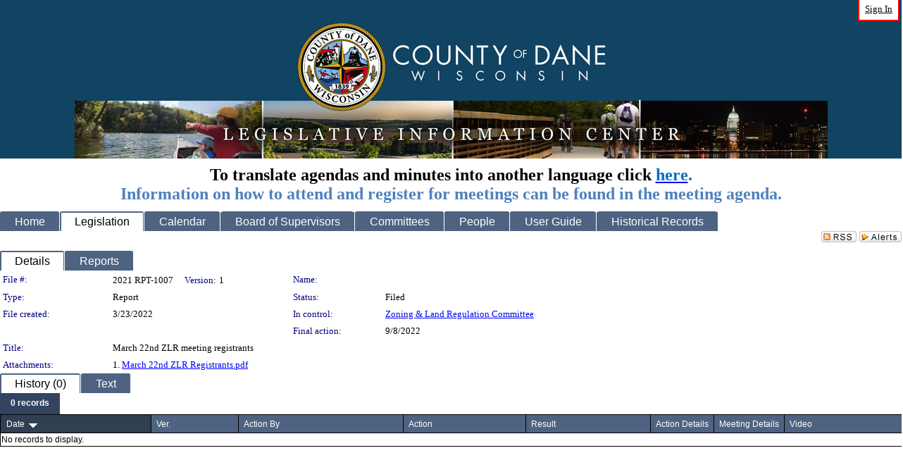

--- FILE ---
content_type: text/html; charset=utf-8
request_url: https://dane.legistar.com/LegislationDetail.aspx?ID=5533446&GUID=0A8666FB-8E88-4070-8043-D805693B80D9&Options=&Search=
body_size: 49460
content:

<!DOCTYPE html PUBLIC "-//W3C//DTD XHTML 1.0 Transitional//EN" "http://www.w3.org/TR/xhtml1/DTD/xhtml1-transitional.dtd">
<html xmlns="http://www.w3.org/1999/xhtml" lang="en">
<head id="ctl00_Head1"><title>
	Dane County - File #: 2021 RPT-1007
</title><link href="CalendarControl.css" rel="stylesheet" type="text/css" /><link href="Skins/Tacoma/TabStrip.Tacoma.css" rel="Stylesheet" type="text/css" /><link href="Skins/Tacoma/AccessibilityCommons.css" rel="Stylesheet" type="text/css" />
    <script type="text/JavaScript" src="AccessibilityFocusManagement.js"></script>


    <style>
        .skip-to-content {
            position: absolute;
            color: #0443B0;
            padding: 10px;
            z-index: 100;
            text-decoration: none;
            font-family: "Segoe UI", Arial, Helvetica, sans-serif;
            font-size: 14px;
            margin-top: -71px;
            display: none;
            top: -50px;
            transition: opacity 0.3s ease-in-out, margin-top 0.3s ease-in-out;
        }

        .skip-to-content:focus {
            opacity: 1; 
            margin-top: 0;
            display: block;
            margin-top: 4px;
            width: 150px;
            top: -2px;
            left: 4px;
            position: relative;
        }
    </style>

    <script>
        document.addEventListener('DOMContentLoaded', function() {
            var skipLink = document.querySelector('.skip-to-content');
            document.addEventListener('keydown', function(e) {
                if (e.key === 'Tab') {
                    skipLink.style.display = 'block';
                }
            });
        });
    </script>
    <script>
        function focusMainContent() {
            var mainContent = document.getElementById('mainContent');
            if (mainContent) {
                mainContent.setAttribute('tabindex', '-1');
                mainContent.focus();
            }
        }
    </script>

    <script type="text/javascript" src="./Scripts/jquery-3.6.4.min.js"></script>
    <script type="text/javascript" src="CalendarControl.js" language="javascript"></script>
    <script type="text/javascript">
        var addthis_config = {
            ui_cobrand: "powered by Legistar",
            ui_header_color: "#660000",
            ui_header_background: "#f7eecd",
            ui_508_compliant: true,
            data_track_clickback: true
        }
    </script>
    <script type="text/javascript" src="https://s7.addthis.com/js/300/addthis_widget.js#username=legistarinsite" async="async"></script>
    <script type="text/javascript">
        window.name = "MasterWindow";
        var first = true;
        var first2 = true;
        function OpenTelerikWindow(url) {
            var w = radopen(url, 'RadWindow1');
            w.add_pageLoad(function () {
                focusRadWindow(w);
            });

            if (first) {
                //w.togglePin(); 
                first = false;
            }
        }
        function OpenTelerikWindow2(url) {
            var w = radopen(url, 'RadWindow2')
            if (first2) {
                //w.togglePin(); 
                first2 = false;
            }
        }
    </script>
    <!-- Google tag (gtag.js) -->
    <script async src="https://www.googletagmanager.com/gtag/js?id=G-TTMGN2RHVZ"></script>
    <script>
        window.dataLayer = window.dataLayer || [];
        function gtag() { dataLayer.push(arguments); }
        gtag('js', new Date());

        gtag('config', 'G-TTMGN2RHVZ');
    </script>
    <meta name="author" content="Granicus, Inc." />
    <link href="Skins/Tacoma/Scheduler.Tacoma.css" rel="Stylesheet" type="text/css" />
    <link href="Skins/Tacoma/TabStrip.Tacoma.css" rel="Stylesheet" type="text/css" />
    <link href="Skins/Tacoma/Grid.Tacoma.css" rel="Stylesheet" type="text/css" />
    <link href="Skins/Tacoma/Calendar.Tacoma.css" rel="Stylesheet" type="text/css" />
    <link href="Skins/Tacoma/Menu.Tacoma.css" rel="Stylesheet" type="text/css" />
    <link href="Skins/Tacoma/General.Tacoma.css" rel="Stylesheet" type="text/css" />
    <script type="text/JavaScript" src="GridFilter.js"></script> 
 <meta name="format-detection" content="telephone=no" /><meta name="description" content="Title: March 22nd ZLR meeting registrants" /><link href="Feed.ashx?M=LD&amp;ID=5533446&amp;GUID=0A8666FB-8E88-4070-8043-D805693B80D9" rel="alternate" type="application/rss+xml" title="Dane County - File: 2021 RPT-1007" /><link href="/WebResource.axd?d=HkmiNSkKJcp9zYO7iQ4LQenL3JpSZe2UGKB_Pk4r5YQRuZzPsLMsZzwrSvy9lruIl5GkgwLvHWu67vwJMwKSFxUTlVdL05GtcnLDPfablFs-ZjDTV4SRhTyPSYW1NSg5lG_yG93x297US-_TNEi91A2&amp;t=639048115990035154" type="text/css" rel="stylesheet" class="Telerik_stylesheet" /><link href="/WebResource.axd?d=urCACUaUZeT6oPoIZXShbnlgytxq3wMs7tMUnmP4aoFvw0sx5OWFviaAe2ZbWlhhQMX8Mi0FTDYCb8Y-WNvbuSFn44BI8cOyIzL5cbvgqlL7S5R5XTCNn8Q3MetXqXHM0&amp;t=639048115990035154" type="text/css" rel="stylesheet" class="Telerik_stylesheet" /><link href="/WebResource.axd?d=QKX1AO1vX8ebWKfbb4eOTKZ7XgDBItWqLqM672Ig3qQ3HhlG_I-hz_SrjdyOSSXr635e3yq9ulHFcK2kM9nd4YaoR3EZIdjDueENN-Tv2S715C9DxrcbNBHvWPj-Uh8x0&amp;t=639048115990035154" type="text/css" rel="stylesheet" class="Telerik_stylesheet" /><link href="/WebResource.axd?d=VTwVlk6LPBUQNnEgvORazChEHtncoK7FwkRZQJcbGr2BVqdGj-iMW8n84CsnH6sQIOMorYFprF7_7AGvMwNv4z3tzIzceC4LR6sIHT6HRi6eIJjhdKwZEvy_5yWg5u7LkNe9t3Ja19e1HCM9RMXxDcgFCvouxputivbLJtwdIiw1&amp;t=639048115994121435" type="text/css" rel="stylesheet" class="Telerik_stylesheet" /><link href="/WebResource.axd?d=lsHxUYuoKn-ifTgGVgyNZf3eZVw2bqdnrrfBJ8SSWF0J6XTAyGsj2XcoukzmozU2bdmLMxJ7YwvzKl3RXRh794KwnXvNcPwTMFgJz1q2H-NkU9XddzMi2rc7GFYRGxglrSKxgkmfnuvKqK1tihnG7Q2&amp;t=639048115990035154" type="text/css" rel="stylesheet" class="Telerik_stylesheet" /><link href="/WebResource.axd?d=vsKpXOsoEwDUfVug9KOqSmMo0ZYmPmZq9pNuuInW9K8LhCVDiGx-4gStdZMuqyTrdQnKi2y2KGw-JDYkasLPmGPVTN_zZ42kaVpGhkB2gwWbSGRzM94ksIhHXxPA1yg_0&amp;t=639048115990035154" type="text/css" rel="stylesheet" class="Telerik_stylesheet" /><link href="/WebResource.axd?d=Nhf6TpUj19KZ9rhEj2xtdQWB1AE9x3dfjERCbojyAxXP6CcFUcpIuRIjIS_IzCgwDtzHlcE6eqDW_UkCZmMuD4x586LEbaG9IrmDoMtO4sXgHE8h6D9e_UqLYjifNbvG0&amp;t=639048115990035154" type="text/css" rel="stylesheet" class="Telerik_stylesheet" /></head>
<body id="ctl00_body1" style="margin: 0px; border: 0px;" class="tacoma_">
    <div id="globalTooltip" class="custom-tooltip"></div>
    <a href="#mainContent" class="skip-to-content" onclick="focusMainContent()">Skip to main content</a>
    <form name="aspnetForm" method="post" action="./LegislationDetail.aspx?ID=5533446&amp;GUID=0A8666FB-8E88-4070-8043-D805693B80D9&amp;Options=&amp;Search=" id="aspnetForm" style="direction:ltr;">
<div>
<input type="hidden" name="ctl00_RadScriptManager1_TSM" id="ctl00_RadScriptManager1_TSM" value="" />
<input type="hidden" name="__EVENTTARGET" id="__EVENTTARGET" value="" />
<input type="hidden" name="__EVENTARGUMENT" id="__EVENTARGUMENT" value="" />
<input type="hidden" name="__VIEWSTATE" id="__VIEWSTATE" value="RQIeHiLcJ9Ywqm8kJqdcCaYgeXZE6RvUDmh/[base64]/u7EWF0vnl1snHq9C4Y8g9DEZ0e+ihb3u4cdgQonof45jSo642y/B9oZ2m78fTTD/iISznefsZiwgTQ8XqVOWaDF904PAuzOfPIPck7JWSieMjoJWL70fkH8j+hBsf01LrPK1YQ4rW0th5cbQHWokthw3+mcFE9QrZfVSBs2mxVJ7WAxduyhgnt8a33IF8OQudJWr1ORVx06B3bJUg273A0CAvuVolewAFt3s84OG/xHYBEc8QHFGUkfmjjMVE2myG/Vto8G8Ys+B7kEcDVI8MktG4baxkcmk3sa4RviiqlV1FfbAVrC0NNnAVLAXgrJtGLsZLCmv9D90F8LgdmUqGqTS5JNnFOCSZKPa5KAsiknhcZ/Ym1z2660PKBSO4lJy4d5t1EnYmub/E8Z3J3zdKkMEmqzZZC0tBpbeYdPkYHlOZRkVjcCa8Pzn1j+YLKdopyXIBTAHRcgnWFJ1to9TbS+xDGsxgnArVLuzrOigxmZWD1HhJcnfwZlvIj1ZJQo4/cC6gjqDg8h6kXIGbE9g4Wvn+AXQtU5e9yylK72eSHTIV94VyfN1kXQggSnVjSEYyOVRQStxiy0JostSSwKEcVkSBn69SUdK/G0TeWgZOba9JzibQkr/onXK3uu7j/oWyIVUEDdWeyt3OCKGj62mY5uaenzFVO7ONWpHhUz1PvBMvAsdBmfEITn9rQ9Jfc8u8ytPLTjOyiKkfzBevPXm80AQa90vKmPNI2kF5J6d+SzpAnOxRSGx74UGoWqIdCMzd8A2QXCghV1GSI7WqUEM/8RYp/hegWg2rFJrI5wiqlbqtw1hTxW+R9z8I+yOV6MxmSLULYawIRopICBQS+EQ3nheq7BHWuVoiHsjZiknVQJhoYaKuNtqR87RPKnvCJqdKqh9RP2EKsRySLgK8zGrAr+ZntqlN3jghBIKeRr3YHNSOHr1h9biEJNXU5/QTS19QNVofrxGUYRFld2TuK0cGE9DhjdfLiA8GCs3KgkgvxGdNmK8GqyOjp1mtoq+fcCItBdfs6WmI4sHnQAR90f6pAG4+DQIUZaxATx0L0n0G+tLmsXzJMFRG9hg/uZkJ81GTU4uzF7DAfS+H4rV3WVNFnnItW98dFQfXyI5L+uSAS3FAgPo0lFheAyw3Etw8qBE45XzkjlY+1+axr8n8k50H3O/8K+YQyPViubj/80ANrKvE5RvEcfsiKgdcK63kMSeqRyWN77U9cNPj4WtavQPbtNIvak6iIW8IIv9iANfrHJtrJj162pGUrXZtcar7WGspbLykPmcvp222m17phyXzqt5GnpLr4+fexAxdjb0UFq7gS/SydusrMyhFVGu/tfxsqF1Kyomw92H9wzsyGNkJW2rmNiLAhImY9Z5+Zg5mK9KDzGhOAREdC77pa3YIlz4oo8PocfQ1g/ASgdi+CDSRTm/eo0TwbzTKxN/udfmzATmFkPYgqdXRPJKEf+B1sMiAm5ItAKCFLamDISc098V1cfm515pXqOWuqujQXGTwb0E9zRTOAB54+w5iYz5o1TM+BbnetG7jWx/LV7sBjK9ZOKu0Lgz/aY8mXUAxO6uRJu6gXl1kPvW6T9XbgUT8eq1/SzcUe6Zg7knrCBmCS3WrtExkKEveCiuRFHUAtxVtw9GiBZC2W5Vb49STWbA2RbmfWyWSl8KEf5G/0kdLg8Ttp3Kr8E4D2U03KD37vIgHkyslX3fnkd1cMoYvhcezB+9hp3OQQwojtl3kX2jMe9RXORnYPp9pln8h21UaY2tnfaKsTY9svGKRVACDTP+5yoTyNQwMQn/Ad7phhpmz3aGB3sZ2dLJgC9anY7/R1VzyivixyCgijYgyUVdqB9rcVVXkJBpmLjaaXGEj+FIHbrqBvNEhGEaEE6usSSnOgz1HGIyeIB0xbc4+CU0u/F7DgzRaEARwZsxJ7RmMce6Z0KGH9rTvggQYkrJFcY26cbSgPYm04yjPq2Alk/NIGYMgMhF+k1jWGnx4OcrOB+e+fbovq9IoYudGCfDHW2x2wCEl9QtFnjqxM7JEAMdEQZexnGGxdggAfcs7Wf9mtOqs5zin0wa45auwRmGrzO3m8OPqG4ffaceNQ6WFMmE5hNJlQ5CAqizPiYLKG+DQvnIrJTiPpj8/ROA2budpb3aYq7nBGyqybpov/JWqI3O55Z0D8q3IvAqH7M+xQLdMhYRpSN7CdIiFYgx+/2EBz4ZOORQnR2IdWmf44prKYWhknct7mBahf8LxosfAYXBBD6jz/PPKtc/0cqJi1Fv9Ab3YyBDm10RksTNDRrLPXGmwceSZ1bAj0OYOlNvU1pM/hkXt1xWH1B0ODZC3GoBHd2ltj/TuAfCYxh+rsjjnBl/FuRufTUwOtfQOq+dhkpLdzIkXscBNzRNERac+p/+7gj+PeV+eN2TkQRDlLgYC23aCsNULNoUixe24cYFMzaDbkLllPhqRETouwBL8mAhBGw2YCmt5XCD93bSCVjwM5jrOgoDbc5ACL9E8ipUqJW2IxDu1xTiUYhX/JOFOMQBUdkEf9ezY/[base64]/t9uo8J1joAJ2iZYoG+BgRyRlJGx/jWT+wrzgV7m7rJNnov8R+dhYFiWTuLH6fQ8ABxDheslmfel/+EE8easSatV2fP1paBw9agxQH6ni2WeEgpXDfksJG50fIqO+br6SKpLf+9TEWCkmW+5QHXhL10lpeDR3h7LLD74UIUvRArdPcrlung5O63vQzYoG3dNjp4/xMfP0yNCv+9hVMN3s9yvoAOjpG1as+z1yO5n9YuCLuVMAoVlHgrr1oyD5FlEBqu2jWuH0k7WzK7q65huFCGrEfTx1nku766u7yaFKQ7lZAFEveTvzk1JrnaV7jX5sjSAQaarfXcbdn0UhY8UEk2yYTG72uT8dro4/QkFgld9xLhZbA3DXH7Rb5dp5iWIDt3KFjEChWmXY6XcuZzib7mdZys2G48fx9GaZlkIaKN3WkSvGUmW63hGW0iYreTaS3or59tP8y0c9raU2m4q58eGaLsGLEioNnuD2j3FCYMrpqLaTaFdjLobroP2lUittjniV2GYa/hnM+vJ91LggA0/o/U4a4i/S6kOaoQzqzdQXVFA+dLQsbvLMu6vTVOZLBGNxK+3XKjRPBR/s1oy36EOlEjjytkpZvmb+pV+DMHHQoH1tPM5VCo7dIazsOnwU5qEBS0VCkm8iTgBknrh/ArdCFtojEw40kWxuzMfcffph0v7gD57eFj/2UB8OPSs8xM+5L3Coe5qe2ql8Iw9JtzQRtnj/ATGjeTLfLbs1IRLUpiiACMCB7ybeFO3TZx1F/ZT93w/Vyj6zApF9jbx5nW67Wd6OdG1qAw+S1GYeCaq0xd41HxMhv90PlWUwaEF/jjRcP135vdQ3ujzgoljj7n/lD/nXdE5G6XeM4Iq9Ge8/+BLqNqRG8s4RnCoXnx3ZdMMwcQ4JaK6rngszAx1Ivm0DyADteIVpOIth+GvI8NMYO+tLddCfIT1hz+D66PKOiHfeov8bVULaXVxzI2Aw5+p7Xfzsfm19yOHF/Gpxb1rW9B69M7AuSYBaI2n/cOo3PYeSm91FMUN1Ij0pdGTDZCvvFHNPfYMM/S53SRVt3VEexP3KdXW5zueKx8QnGkEjHhH3ap8Be8DYwbfGOSrV9YuC0/ASvoPsCN6N6exgBqeHZ+XDC6Ta7cM1gSVyiRd/h/GqRR+cN9avYAxBLNgprd97VQbSdNeJ3K7/E3Ky9U9DBljxBw+l4YSMn3Esh9gw1FQNAiqbrQXsw6cjZfc8WfuoeHMIebwYT5ui3sLBdS6vVjLqZuvnk5OV7QkDUhwpgDqGeG1f0oeudLNV1XOzDBRMeXGs+6G4AMjnjGqdx/T5J3NZU/qz0LIACMghkDHvRSJEN3oDe2VX5aUsYIJexzlOPnjiO/n7hUaJPUlXVIwwSyKJEO/ljWALp6UWsJiqs7fFPsTke6yYugJd3J7vD6GDngIr8lQdnloSS6OmAZ/xUf8IPuHsQ+80/r6pvDAiaI1PBqKv2+ZDl9CsMwceVy2rSX2Ky5cLXxRsI46ZR6Qw8AON04T/M/[base64]/i3l8gcJwx8uHGhO6Ci2az/mxCNWKSfySCSXEhofytthPY4bK78zvdxvdlFzNC9ojCwGVs5Ykv3w2czMMcao/buI6M7o9Woblq/24LsE1XqBnQyCiynNKY9/[base64]/DyRzX07NxjC8qJZ3GCLP2oA4caAB2Cgy2P2nfqJ49sV+SogZeZEV0KEbDPU53nDaaUJw/14a4xluuHS1rOgT2inaJBH5jEsVmUeEBgT9l+lQkGcBZqpsB/27n5ho99ZX1Zn3ZULhkDCTAPfnWh0hL188uen/n1/exUgZuC6do5e8FoBod1si/kVghiPaoG4YsMhUUlHRSzjn3+2beqMAGJVgi4zKIawzFJPF83HbI35LXnZNSfXGjhe50xqyBsgacHVFr8LMxIZWONirPZRuclxbqEjAssHWqQ5NG8++Lgpv5viLdWbmEQyf4P3hFqTBJsRQCH/JWbotKxHild6tJJmMTmlBdSNQzA6eREvAPGXPuvG8nTXFYYyG65yvgGJYPxEKQvAP27vzKyBNr3vbdqr2nbEVQiwYax4ejFbUclZhJiywDTXPPbEq/AMlqTxIyAH0xLt4+dRmeSS/NiiCnrw36BrDKkTeWLQOQEOVvVwLDWKc3a8EmRW2UqolfGd1H7oOuIhZUgTPJdD4tHADVg2baou1PmS2Qb1n1EVdWxQw7R6VPJqFfWa4r6gnCRVF6jqX/9oZ4eIp/+arSGEt2DLAlGo0LhvoVQ7bvIGuWwEziDzhEt9CKmR7vf5rskCvnUk39BPJ8o1JsamjhzahsX5wHRXJOb0oLNTlyuyONR949/fd5GaCtZiFTzl47A/8aypf9r+jGwi3oFueKqQ2sDhkDO6JaRM43Jg76I/IZDvmp05t+BYYREHycfIgckxMRLoloL3KQmCuhVwtC+gNlFP8bXvQMc/f2rqs6+HkqfqzFt/esUK1eL9Hrrkoxxkg7ua9PuD/6d6eIt6ebvuwVvTuWazFknetDPuCSouODZOFXjC5IROj8BDo+MJhgy7cvTizd4hlY6bGWOJYKiB166Hgr9yfIr6Sxn+NyXHdSEdpHJhzYGkl3SVaHR1i59HVnKIIxolEMGTlsXXTnylYdqKvlskIm3k8hHaSu8+HpToRks/9F3tXWC+2PzlYXXvB0Ms/G0Q8huR/8twk1iuvcs5sDtU5lExQxaMYhaRpZCfPFBa3EiNWR4/I39vjm4p6R+L/bA9x95AGi47VT5KRVNNTHS62UycOyVl06N6Ni//G0Q0dehZcnFiK3PU3Yd5HuGj8eBSmFmUVgQLK1Yz/IG7XEPcgKeWMnftflZTQkLV1XmUN2Aa8z8ALzA3m8wDk0/sTbDQvEzROJQSaVvezh3eHFq5SrI4Id6Ew9DBsOiC5DJB25M13HOT+6TCoXyDSre2H5aGE/seXNOL2M6CcH1Lpux+PaasGqhR+/nqH/s2Dpj0LiUVXRRznelfqydj8laNMk70XrWuR7lu2NZ15PXOTe8qOxY0WRqsfwDgMuo1ekbZNrnlDK16Iydi+Y8vG8yu0o5X3qT8cyjOmY6d1BkbPxPmUxRC5dxSrgLXas6mwxCJyDm6EJDjODx8Y3yLyG2rkqXVt4MNiFS9a9MKZtlIfDZD3r3/vsJmWp1zqekso1c0o+5GtrTnfdb2dKMv5ZAYHDKhK2AcEJGeXByR4l4Is2KsAeDhcSzZO0WjBRfIziIfkKo5NdbPLxJzz6GV7LX+QuNwDd/2FfaL2mS+ygjsP/Ru5AYpVmQurr0lYvXCBai7WToGeU/tKEWTjWbWE560GTHYajEKe1odJN7anniw7aI85l1Uytv5a/JCwz4xg91TsmplGfQTyhNlGy6PG2IjkZeegkSllLcl64hViMEfXoAmsA/Em2PbkG8iZOScbtyV8NzD4xjelEFwld0JKfH1YEKZHBlLkyggQ+Jw6mNJSNMwNvMpeF/9MrJ8/zQJcrk014HyV+C3umfVjjl23mNsqeJ6BSea7qm6IfFIgggCppLdhv/T/Ow6Uk0rzoQD6HojOc7hHiVVHIdWXJOTT0jlt/T+YDfLfWyZNY0PnMfihPQl3K+8PKNp67HGxkU5lbMS+hk/Qe6XLTrDMjk55vK1KIXplSJH8XugxxoUcI4+L9FGSa+BcAJb0IMtdgDdrEKWmj6QNACbwzc/AuVzjCZzSPQXB8pevTOdU3PxeklUPpV1Ys6CMcgD4qNu0DkDnAl1yMTVxvfckgDvcw8xlfTpolx8gQFCEkgtbIeiBz1tbJNR5QUBHniJKpdWZb/DbDHZcUiDsujqnYVXtMguKKe4pxnb8rYDDwkWsq4AZKdCWxpNtvZSSj9rAcmKaWDpIYak9ERgfKJA5AiUpnyTZe2dxJkRNZvgDNYc5z+uLLyzOhYF9zAQ5okbk+8603ER/Jk2I6BJvuLyePVYHnRN1Dv1WTtQuhsKNUwqabLaNk0jsWhErPvB7EQn6fExx9HPyArnQM3NSfIjzInL8Xzb5kzh19A4lVEP+fgeoQfNAaA5LWHewjXOF/qejMN3aknAxjpU9a8mxcP40XZTlVmzWjtCzyiLAnNNjD5psnL7v5fpwMEZA7ZJG2yAKqdihbEMC0VZzsdsgjvOE06gantDcbLSU4ozcTp/80GSeIhX0yxULkO3Eu64IetMCXwWy07oQAevTqZieLJ0/d+0gtPDZrxKiZC9+N/AhuFNTtqD/uB86dw07r8d4tObBKVrojL3LimTEV3Wc0cGvwSKWRNYDbqxVKHpxm4TeuuWgPteI8kY8Z1uQwtBZZ059EpH2hoc0HyuHoQQQ5khoUDSv21bxo45xhK69h31eFinZfUxPHOturokeZB/Vde2pn5xcGSVRkQtGsz9RtwFK3ZGSQqXvAIU9wSv9Q9r41hkpfq0TQLzWdI/0vvSug0bpSuQZeBSw+mGQ5FYrthn4RhHH9FY/3pjQdBdC8RJC0H/S14FGaQwlSZgf9Z+/9c8InFk302xkUdJKWKkqph7fiZb2CW89LD9WtCSLC0LOVU/W3zqi5TEyoZWDcJaUTzat1eRVsoNfWdpzkvjsfvacTyvIH2HTAODlNAse/ReWNtSzv9XNeP+XyD3rD4yAKWxKSSKhYDwxC6f+wk4EYoOfuu4QR/mya69QopXpMMPeUoXq8Jb/HbG91r1ATEscvcowoJ7RGzEw+sndb5wCuAW/8fe1YA5LSwpUbhZzPXv/qybktB87La3BmOqAQWAP7WQsN+XZVBvD0nigBAe87vWWJoRcRSGn5H0j12PduK1Saz3vi/XmK2OdBh+Q2VUekgvoFuyxJCS58/f7N01L0IazGxP1AxrddGBWyhx4BOujvWQWaEcCH1+cyVckiDY5mxBNsycvF9DVP6G3k9D5hEnpdZvL/[base64]/HttFh+Yg1isTIQInRTgZMqW7hVfZWj/x7KjcwkKDdBj8GUJwFhNmuxActwjR1ZuEhK1GlShBaure3GWDXWavNp30RIfoe8fq9Y3pZnStX3rOaFlFOxGHWaQD0Io/MT4qyTxbLCj7t0xeJUtTYkbVA7K6xQ158sMA960QcrRcfSxqswVbQkI+mOLa0LXfp/SXAkgxhZckd0yUJJe6XuiGUzXWSzN0AZhCSHPrM598sfJHNS0K65TcJ5YhpLR8z82thOtoSNCkjU0FBG8mJDACcr/bI29OWVtRxWhhE7H/bynKuAnNiTiyDiLjw7I5l+51yTp3S7T+8coaGhRYu5azpqjIThRXYReux4igmldB4+h/wrVBTSX4GAmOUr7uyJxpBNHY98hKDrRfZumGN6L0pHKrjlxBr80efaeYnCPn12mh/9m+Rh/EfLFE1i4qgQE+csPhCfLpYBujhbUr30Jcy8hmjrB6UnqTCi7DBaOfRHAM3agFUdXjMJj4DF+yYwOV7ikBl03n3mhAw2jiirenY/aI2E3DmQmvGqJ8m1Y3Gdkjh+3WE9maQAncK7JOkag4IwaEAyG41zSQ0ZlshohhS3CnHCyqv08SL7dZD67Fe6lQ2L+u3ofdubsLsbVSPTCcD38BdfpvQuWolu+uOz+rc3JGoF7/HlU355AiT00rtKDaLgI9WQXNn/pb9MZWtEr6HHbemNkJEg4Oa2hL6ppBAI9ssE3E781nE96kCnCLhs3NXBM9UVROti5yycgte2UahuNmjWpQtwMbAkwqD/pOfjhsOhC5pKZF4sBIC+TqVRKiUMQBDgEkWwZ7p1etjX+veo47dzVu9jK5Ijj5kSJyliiqTFDPx8vnBkdAtncusB5cIDmISXcL5sG1YBVq4Cqz1RqoZOpvi66MtANXm60xccWdWtFVAMsYnxlV6M0wwErDGIBOCtwBaeUgRAig1voir6b7+FJ+W3nl3OuwKECMf/5C4jb7ktR6eJgl7YlP9SmXnl1Wht+SxawDZ41j1uHYquwa/sT9gLkkN9UOgnXKuE0R1EwA1Chgf8FgTiBgwvTCAR4xx+QJQhU/0PiqSYQDa4thhLcKu3DpRE1vsJYUYmFqLgWO3XkbScoL5K8692HlUBVpLQ5On/uptGI+pvp8tJa/pW21ZFEPTvMU2hSfAX1ZHqC8SxiBgkiMtZQ8zGuV9GK5zsBBd9+Jazf0+AGYGoacB7ebZAyuEKRd+8w0JlGvgDvLltzQe8Mn3Btwr8siwW0vKpmzxmTUWxE/Z40aALksRHbAotED7EY6eUuWe+d1G/Uv8xPQxuiVf2AIi5miFfWuJdPuLhkBYKhu1NPEdZk/OdLEJvhiJPDAnndWT8Q6J6hiGrjgQdyC9pBWjWBFtbfSeR9YHNdOz6fXRbyHg6wZswTqELlJ6RP/FWg4jylEwI4jvRbiTd5JnVM4/QVt3VsEEU46gmH/eLcjg4mCdYIL5K1ev6RE0MhUCI6Ypi5ZI8yGS8whih1kPvVeUKCgpdgYnogzA6Ud85J4qTyiqyf1M1/DIJsSy+CriOv+mbqyaCGQjU+ucn10mKi6lKqks18iyx9b97pFQc2YPrqDQG2CGAcXfY4KgNu+uQLyWBFAWzmq+IrbJpx9bj+K683MGZYl8juFSL0AOMxyYHiZuwwj5zd4MpYk0WoBmnx7ckgu/kOkuDWoDP9FMnX3eMcps07yNkri5bM0C+0P7qwif0WwV6sBpkKQx7j+xdpe/kd9o0Vcz6BxfzOHy7uDKK/9jn0P2/clFh0Ie0a+eZvL13BKp7uoglS7siEprEmzABD/9gSL4V4MIW9KUiEI9BdgFX0MIUwKGhZz05A++cex6hU4CpRI9AhlVaDZW4IVvrQWGRrgneOTReC3amIAIVRATdwrtQVL31+va+f+zHoPB1JJORBEwc+0TGixrrEjfiS0AxQdVHI7eEZUGnetFRp7MYLDUQloGTXhzHEniz1A/hanus6hVtpVSxSYBAQ2O1WXB2hiaxbcmgT8PzyIMawPtU5qC77CmFqhAhWwWouJqeipHgJdOc/09FrUjmYYgFQ4gHnleNDp8PEXWfgiB8sjIVwINVItirIP3PnsMTjTZHPAk1wJWfpUDqrXPBuEv98CMl9oFr8oRL1HOqyM/1GBrLNs/YBs9Y9mjb46G+gV1Q7De0dp/9DJYwWvTEAmWWAmlMkEz1KN7OD1Ldv2tJf0hPnROanKzwALiyV0hS+ePKuw2CeA48/SkdCIj8bjXONCqiB90qJp5VoYMqdvVZrTS7cqlOrrnV3HBCncqV4UOSeUsPUDfuu9Jxocw8GBxrGcJrQ+9iW+/gh8eSdAXr5fotpCox9e8M5v0OL/o2V4qzJ6wDuQLpIgcBqK113aI73HlSVIzDG51HJnPxewgIh0WabwMpfB39ew7YeLTF43QjjbKVjo5tXONnB8R9WY8r4JkV9olhHFI8YbVhiAV7K7oS+sluK3GhTbEEB/gn2Hz7CYGwIIVndYvEE6R9FdBje2/1rRUYmIX3nxXRMIqG2w6LN96eB4tryuybxVtNaC5qVRu7MmpNwmm+GJVjC5M0L79oqFZ63dz0fZfGtpS3RBktVTtSrVdf0axNaIj36xMsPr2S6ZNklK8QXMkIc0cg9nK7XtULPqYjEwT9d+yNBkdmXwudq5LtA/MZ7vVxCfO0vahUL1x00KW9O8ekMOM/+SlvYJznQV+Z8U1pukL3MeU/[base64]/0Y83y7S3tKixrWtVwZzG6xakvEQwZOXpqtdzeaUVWa9urhhNC05BIq2ThcCUT85uzvu/9QIS38eG1nlh3MZLVvmeSAreDVy9VtLjV0aNR25QkmpiNfoDqEjbh1Hfn+MREE7fGp8HyNvcGzNibXXPhoEa6nCI1mJU9y8GqRIxoXOZYMhPed1FesVnX8VbOqLnGYs37cwTgp/WocZqI4t4DT1gIPKu2l8zlouyrxJDjnTf9WsmCkCljw8Wl0Zk2XDcz551wSjSpzxOiDUFaNRB5mAHpuuZcyMWxAKnJBeE97nXoAp6sA6l8LJ23jn/dzyC3WUnWqaJBV5ov+GFtxDqifB+mje0WB8OAGQOknzfCah8RxQgbkX3vkg0ebpOvuW5EMWlXEnUzPyaLrqpgFDQHn85Lz0TQYCHAdakm/0XMf8IEjlvzEB6uj3UPYgjMarGK7+UGo6yZk+uDi3k1d7qMto23uk0THFG+5FHKYkk10Nz60V7MSYua9PKr+CZRLMEMS9OJCh8aS+pTiUg3vK4xNJ4eUOpr9v9x3STJfVKL+OVHbm8/tZVhb+ti8xcDkT9CV8YBj8iDLe7AeAOLGf9Vu2GSvdoaJHdChtVYcTLy04BZQp1ICNfVdoZaQkhemw0gu90gB0p5DGp05B2VKicxEXyrVmZiHT85Gj55uOWifDWkbbAgEhEHUnu5Yto0LMGd3tBOIw1nBD6D/ZK1TMU1wLs4GDoGSV41f8HtdudxXinmDosSgMWM4RMopi56Ic9Y8W2Y2zVseNbHCW42dh6aLevTpZN+yQqGRFCmAzstPb9MIDzXEhvVED1DknyM91RIii3imdiHZPeOG77vkd+XlR2FO4cywctNknKHa5NOVEHWFTvJrT45O8I33XZR19t4ptImjpiE7A1B6y7H/9SFkqHCWtcdGfo4kU/+mNrYjY52/J5eAtPZ3H4yqBD1rlt/+jvvANwBZf2IoI/BZ1oSRo5vcA+k/HZ1T9kk9WdVEln455G2s5GqTVwZaQvOlcKesYyDWVnBJBVHkd3TmePRH77pRc63JYobR9Aty1AKr/1JnZPWHdVWb6KajoSwXyroDt0cY6B/FmG0TOpzBjYha7NwDgDVDbguorkv/SQL4lT2atglWZCS67K52kurOZDduCW6fJLrvYfVMVMRSLmSW3h7890hStR6pY4AqkWnmEz8zMlpvp/jm79M103ckhQAmhzk5wAqE/PNMKfUYWGHuCHmxCWBei3QxTzZvGj5z8P1nG0QDzN0WeR2+pjiQAJprSIr3CbeXEuamOIy6gzGofgyxCHbgCutm3oIMv7V9iBAU5lmMchu4iYm1XeI8Gb+ISdK3RQF8d9NukcbdLJ0S/Ef7KZx7xldp5sMMUsg4n5KbYamKJsdSLN5arSCXDr6ZBfQviRViadwH+AKCnkxaUPoNqIOrvgA4WaB9t8RmcSxWRYdY/vX/NxReIayenQtvU6QxcEPn1i4HEF4rroyIglVvrPLMZc4MJ7EZhET1TW53Fxw/B7j2/mDsmyoeO6+ubNND1Yfrk2XM5nMYM9ltiDLLg52JtlvB26M2lsNbn46Ak+/QYtDuhfz4GWTXpq6UMXeJzS/2iDNr6JHuOKmcaz/fQl6NYsr+Mv8SQxMZltzNIhNHdyKr/e0u8CDMiA9flAaJo56Iu89SDUDY2suCjtCJ8P8QqQXmrAp4ruOfveXN7vkKlwQGPTbTUjjBDuO81rsCh+h6wUDv4tgQzEMa/WsWqc/otSMMuNACFUm0u0X/v4T5aO2/G+V/wbADdHz3hzlk5gQM+Y18mEiI/5ud+y14PZZMVL3CKUSylUe1d4H0dKpC1N+QOWxgOnO4ttjdWc5Vgi5EGc09zDct8W3e3C7YL0bXVTRbgSbfbwfNkVX4n7sWQhnngYey7i7unZk0t3GBqty70IIL3mNaw+sVrcN2hHbRJ/uP3UwOiFGmEPcUIQc3+EFGU61i6qKDNquBvByn0WErql072ehUoQWH5vU/7TcLUUfP+n3WaEEWkm1xo2vWv6Sm6wuY1PSXqmTYXYHXemjTyhnzjy8Ttv/05uwvar+4mVjzF42UkCVKkQAE0or8XZ9ICPoKXBXMEInJ2EdshUyY1W8xxg/ZQDN74oYxRASM6C4HnuF17lQ++J0yAprPHVHzxuWk7L0WtIUwo86sW2SCCg3B2Fq9112Xz6htNFf8uZaF188izNl6Xdf0LNJHHA/MEcQ17hBOUtNwhPkDyD6tsyBo8aoz2pBapYYaAHqtb+KTlx3wopZ5kxLrXJBAP4atwq+HpDGQlXwcrPL11soXSkHp8e8FaTxHQBizTt9nobRjetyqLcKKzct+TKY7WFKq0DjiLwfZL8u17+eMLBOiVGaLSpbxzHFlBdE2rIVidFDo8VhjDY6miHCF/JjBDvYtvcfqpoU55/gOP/aPrJFdM82YDEsqehNgaXoUvQnxCTiVMSM+l4ylyeIl1hT0tsTErkNhdTHJTuSoMdEPrIMc6LM+hRp7ahH99PXKJUYlg0gRTbsweH7yf4vUjMkdt0LEfGX9Wv0YinTRCk9/y8NO/pjztOXbSPZbk94JZZbb7IaMpKBXr1ZULFMslzPCviZyqwXccZeenowvZvgI+1VgYfAXwXlfuKwFYFixohoy0WqbGM4t8XZYuobw8e9F6VcXRsUMNpponNTIHvDjGp2oiQznynB6sVujI1ZAaOSQ7O7AwiwhfvTJzBfDQPulDfuOOC1Te9frxzjkClY8g/+QxI36aQGcC1Yz+rgr+I+n9by8icj/ZG7Y5q2JsTZUjv6oeCqbnDLRD7Ei5lwhqrMO22z89UQ6is7zzBLNhDqLoCis3QPvik9DkSA11mgijx9q19isJVDxqz8Ls/k75b0bVZ7jl69ZpIieJVr+UbSnBRD+gXNoEpxfgy7tXlW+TK/[base64]/UcC6p3di/[base64]/hmLEX0uXxjdqOHAarHkHa+EtJ2O0+QW1jKpMY32FBf4goq86w36YKLzRcoCEOvr6tGmKc0nkCLogzK4/xDdM2vzZZnGDR5UCl7Uw4mPsEu0ZdhBdJuOIH5MqlK29L/6wXusWWOFYKLo9gUJw6wvj3oNVmFjIYWPlw7HEbIsx7qJyVr9KHafR/eGBsy2WpYMfhXpAK0DjJ74+7FkTSZRRa2ANnrGEb0qWiLdzREIGzV7kH9Rk/1lX/x4ybdJ/KjemRXDBmpSnSanfuMuQT/[base64]/iDxoMuoTsykHZQbVvEEIRA2ulFwsvhq8SNpGm9gEjqRcuo0VnTtj9AFzhS+zFx/PqHqzOOT4SMardOdi/[base64]/iQM/y8ek+M4xzCNTtC04C4iz0jAKUe7FnZkrwmPXsklB8IQ1GomWh4wM2A+BiVvVqkvSomwa6adHzmQTLDMdfAGzvy6MuEG7rJ3QIbGMQyxuNTCrwxvzxQiuI4H7H4SBgNjPLBfLIY1wTGd78Woq+d8mNJIhSuVKXEwrIAEe7K7+PxbAcurjVpuaHXTu/VBCKyMPFG9A33d0VYR4T1TdElStKbRV6yPRKbVSgUkkUJLvGsViGTb+wIjRMiJCAChPenuGzH2ytNEE+DwklQT9diqkE+x/vTJ9eNMJwMbOO2Zr8ZoKmOd/T9YVN09CktFMOC8uUJK2EfTP1Vx1UitR+fEeyfUPEUEnafJ7gBsumHV8na/[base64]/wIDthvaPMwzmbZlKHxD3T0XMD5IvmIld9AKtZNz81Lq6fps9wjffuoS1Upe9B/7NArUGaNOo0jm/1JRt7xKGVRFfGFtTEeoqDHPn5Xnnn9dSMKbiUnrXsV2RpQ4qDOKeik8D3yr+5BItLXKc/Cc/cO44VZP8OuqCwwbzVT5k1GpzeT7y96Xi14FlTCAzkHj5lqvVl4lcdRtAUD10pjGnhuD7MO5A58e785CESsVZBOsmOZ0GuBKh6Ikk1yY0n84VFNMtFNwIopLcUw9j5Yb7uPvu2fBDME1Yv77x4ecgyNW3/qM6K4ZKHHSbrHA8+k6OR4u+2EvQFankhWoPoJi8C9pK9/BCKQ4/otxMED82Gja9g+6pvr/hc5G/Yb/jdo/umrYvTTQ2JF5q3gsfFS//lD1Vd4eKpQFPhTbDPOUvmWHTfyQY1HY47ZpVnPk/K77MWv+dN+kSXL150xWpiBHk6tZ54cgaDN7I0jkG8I7wOfwH06U1JHSKJrvjHeVJGdq8WMo/yl1lCUpEvbFAfb5fK5V+AnFyHQ+ZJqyrsGPzIbsrAU3loRV+c8PmLfsUvc5qXN/+oXzbp86rbEk8hcKTn3Ht1r9fjY4eV6wLcGFgy6Z94kyx9nJ3Nf9OKVEZ4rms8HrzQ7L0KpY9ZBJYCENrAfcmzFi/eHZ5i/Rx4FB6AqrAukQtrKDE0c9lu2bhki6ss4fE9tM1rU5rWVSGTYaJpyl2JMg1y830GVD3Rx7KCUh2jT3TaqgaiANjBZiuJj9eggAvANl4cmMIM/NNyyRpjbiYIeGep1kRaVKeoJ1rOtU2RVOJAP2VbfdV3JL9FyYHAifS69VnXYANOj4KG28LBS2XZLbnkvxZbDkuBeJECLxNMoLHPS0avn6pyYxjcru5z3Q++JOZRgQmT5XFnEQ2v9GYZsEjCPC7D88QxVWYB0MKhSEsAPdTPAVlt5FjSRD1YCPw4scHYnZVQfyR/N34Hdjp9ZuI5ecye88TqCS9vVbUC4yBFTKnx/PXrz9XGc/k4mSgOiNjjL/44BxCBux1HjOBuUUv3E7WSVTznjh7gKk3RC6IaXhzM4pmLcvKMINOD3MwnDiiTETFijECt03A8CDZ+8M3eF4RyUJWeSkMDq81uVUp1iaEnmZt+Hk+YyoKmi9+2cXs/UTR/HV5FZLrpuT1GehcDhTSEiGoEcXvWyDvL78Dk2/M0Pl07CPxb241p9zFy6k/T+tkafStpilrzpSBOCtqnHwSOmkBm4hHBWWwm5wx8Og9VY0LDyLbMlTwQdtT6oajEGbDw9dFT7eZQFdiZUQt5pm6XCbI9balUFO1boFCCv7rmf1bKNzdayvVi/nmuc6hDee3IFtqSSZusUH0vlyZBKLkMCqnAPIP4o86WxKLNna7kCE9yhwCwWxT/QCenMx3ftl9GZ06udPo45xA0AlJN2M+F99oa+wJ352VNY/YbD3B01CgWKeMjXW0wW7bnKqid1Z9IhxlOW0WvHpiFceaR8Ch+k7JP4rbQLYTALiSYLTOeAtdM8WN1exLMbTV2wxxSS1Wi6bXg1e0bOyCi2sVYae8/89ZCzj8sUrHdy37eQTObeFaax/[base64]/Thu7Cb4k8SNM4eNTDc6Z8qMruReokyvpFZW5rEisEYDvfmD78v+8zPENR8TE1XfQC+SclWF8NgAQYex7B6mNSHQoodrrqg/ui/TVFs60QEnsAOtWAh7tSt3Jm/t5grxs11bF4IDX3zDsovqwsKUWBryFnyxyrqn4RFpcKzRlzorjKDOwoWr5tYlIHNlOF3jzSjInIsog+LMeAPftQkJ2zwW4AkN5hU5h3ViYkGgVED6Z/bYB56Lu8U4n1TyYTthKP6J73FcOi0A0eb/1RdyK1gT9WPBjCTYVv/ccQfM0HX2LtY7fXKWyecPkhwL6mrMtQZKf577K/1FleBh4PgZO/Aha7x1NeQtLGc2dJ9V1LzhnbBJEiPZvbBXm7J+LBAO4PPOpM3E0HkJj6rBx5BKMItc9pKGs1mhlg7HOUSo+jC2FVJCV9h7EjS7HpnLXbUSXCYng/2RVy4Yo/Nj5VglKSmx7jXCZHKHSNUPkOuZJpOlaSHyokzLUdroEBdT/WoTZOH8pJvL2Ef4rT1gdxISNoWdRzkEHBHn2Ca27J3MEefwSRykBqNakt2Aw2HYVF/c8fMChGHI/o3X/dPHy091g3lUheHHHFM8nyYyic8OM0dEQmdjbG8iNIyelkkp8hnWGchAMXCdC8UtmjFEUXay+xO0/VWchA9AZ8WbabCJxdGk2VJXBr6F7HS/[base64]/Y/8+dxZyX2XG1UmGSnLvOawlkGnib5U8uXcbg+tf9Z67MgERdSS07WCWUSMoM1zBZHLa79TY01/a83hOOxVm2v60f0l6Hee3pjfZuGB3eUbrzpAAdjY/fSArtkQNMwluq2WbjoQRvKp54pRk5e8Ze+/AqQKT566myk1xKqadet2QKVuIpr8YqhXQD877WSAfWBu7M9YlhvB2k9Itc/SNE6V5zN6c+QkS75196bGFCBmO892WNVOMA/y1CxZYRmDYc9d6OiALLGthaG/hfS2y+OhSugXKGii4s299pzvnvPFdbUY5Hk3WYOMkPGGr7l7yk4sjn7kUqOa14PbZMEODjQ0wB3a5mdN87PqoxX47dGsmrFHSKp4A4QqK4bz4Iru8xyXSuiBUHjBczpXCypV6KdtZ6AZWNbra3fH6zNm5+MQKctbSsTF0JYQZq/MZBbYkRQN+i9VXLuM3BDng+/HP8PdxoRwRjNFoMVIN7uyYIf/T2VVH/PrVyw/aY2xu0wKE8e51ag360kqT38VOUNiT1jWFkS0e63Z6ZOzvLPQ69FuFG+5woOIf0/lJUGsMnZ4afGz8/CUeYPOAo5WSXNypKdlPIlR+xmEQ4s/NJu7fOmUf/7pDOPz00tVnyj+wnJHUk8JeYJVeiVacAPhHOd2+1e74AkSyYyeY3ZkR2iDtjCa6jtHrYuzEXy6a+KBftCNljdZ+ejFzHhwV90IYmYTAfn7LK4ib/ytPyzTdEAnVqAYrGrJziemY8o0+R+mrJsqY0C3AhpA+ayooN05P60fZNrhu1CunzZ0I6ahY0w9Yq5OWkCXspX74YRW3T3wG8nbIexezosFViDPkKpHjjfldg+Yj63iUVBAuLQov6e1JM3as1DFsSdbq96+YHQdSSiBONhf6JVbLwtvDJbx+tktbtbtk7BV/NYM5M/0x9/cDQFKLkxYSQH/YGZXKjjn+6ceWj/x2x2OC7TkFqR6FcSDwGbjYmCxsJl4e91Zfr8IiQlmrf7e4ECjBR5ZqPp/Bu2yQE+soHWoY/gC4W1ia0Al9tq6ssd4r65RljQ7vS1T6sWhczxaGF3Uk8iG4iU0KiX2GWf4rvVanQ44H1MPTo8h3EeH5MVCPuwLBEl+DAXFDbYDzTGAiHV16vUIy2Sah9rEu4Z0Cz/YVIS05MYOYkuZBXYzHFJzGn+Gy54xWHnPNFCKA7/gbzwnuko9wLSCpRJmZrnR1UiRO+Y/t4UsEXJDQC2xs+XXMHCBQH44KJN7IB1BbMpecB9jH0mw4wCXv/b5vGqPEht8tqU/2jf96q8l9nWSQ1mhTuAmkrQfxOUY06aweuYztQ67hdFas1v88JapyFoRpY4yHYdl6VidQ553PbXJDLWAmAk10UiA9tdJU+9pMwgPFn3StxKW1gES611bf5kvgSiJnsqUoo5DxOHjhf6+LxBd3kCl13U01fE+4fnriyEcegLKYysPSjdpUR8tI0Rg6n4g67g7PosK1/6EtA3H+kMvpeS82pEiDRBMUaoike3H908jt8K5bCN2bljt450HOWTl8Q+yU6NWiXowiBO9qPjFzT270wYyJ5GHSfbcPhY1bkWlQrrxQz6DLePAnlYJDhEA1TwDeCVi0enwVllTHPd8+t8nWcdTzslMAOr/eJICffqAVcEhR9ZT3ab/2y1LYyPb0M9Ahf+QllqhYp+Muz7bDSa8UQB77v+VvPfNL2+4S64wJ6XN6UZfLYPxX1Fd96TH3wLrIb8tqthac/musSTyz9MmLTXHUfTI1l5m8psdWVwnrU2fPO4zqO3b1w6nlSCfTWE9xRd40xIG29qflumVbjJC+6Yu6Z9BsEeQNaJNtveSifsecHIEwqy3s4Jg5GK5xKpqeK6zAEJl/9B9Jau0f96/P/ea02cp4m513VjIJ92tkHmcyv2pyVYc++8ac71Fi5Fwg7N3arLLEY8GZWmm9Asul7fkpS01zxC6/OJDJ2GjYL24Y3Ab4Lj4RVb9B1cLm6OFxChDYh7Tzz8dLYm2S+nzdAUIv7sPrFEQPJAb3yWy6yHsy/B/sfLdH4YJzZM8/bgEnqwTJuWtcMEf3mYq13mRi1oJTYaLdbP2fRBlKfVP0x3USYRiAaNRkFNgTMbrCqFDc4NqNR2nGduK5cXRUP8di8vif4UWHeqdgELz5yoD0cSa0rEC59EAxeURu94wyvi/VThlQHlmp7jWonGG18irFqOsYIrFwkPZqDzMAQ7bT8goj/EuWGaShj4OeTuGv5sPMTUsg5+YogRIoUfshxdOgbSVRiHfkrHoxY5NikViz4AWpuBvuLNOyq1nHGGPfwi7fV0BFkgvw/fw8yXEuXDgcUzV9phP3CeDoSM61nwJosA2daDHSujICohhORam8shBbE4eQBnwvcqwzrOVsrzp96sbLNPz/W/dxV5mfGzXGpOPAYxS6urMw8Py0e5GgzXjTx3g58bVhM5ZUKPFDicGtUzEISAQgRRmtgutI/6tFkKVzGXrhuENmBCG0YzgLogub8jpDyIrL9/W/VkGVLvIluXz4ST56p2ucDUSn7kMH87M+PgtCCgW0gYc+g6FRKG5VIMKFe9dD7FnEqMR08qapb79HNJedo1nCuDkkOsrtRHYwRDTO0eftq1Sowe384bw9FsKS19pz2jausWr9zW6+WMhF6n4ABUIdDemn3+kYUfDmg+xqLb+2oo/lPeDxBFNNCNHOKM1SkATdv2P2qWJb1tr6FzRfhHzr3osY31v2DsH+lzLfFTonUj/qmmfnoPaKrda1JIjthHtGwhLI3GuNR/FWPPGzlwBj5HG8QVruh7wNeCaODpfzwOeaShKhAfRK6mUYoSWiCRGh5//IVcPnDqVMMyegFRNVTWlrghuD1VDTCYd+CnBtm0m6mrHD1oW3t4DEyP3ym6imlzrDvSRmulxbQmx4VwQsrXPQQAOjF3V6ihmN2VgfRTuC4tiE5DUJSYFl2gUzPjloBKKi1Bt3UMIUumn3399qyq4OjwhQ6YDiV683MuDcdy+PpeRgptU6kQ5/18zf0GekM10ngXiubnyOLAAJDlH1mtMtGpmhw12Prcp0YEJPGRv6Jv7myG5DPGE+FbfskWAtzbl5jlf3r4gOnOwRdWdgdeXnYoMjhLtX1YgLN/[base64]/wHvaa/Q0kW8E34MECeFrn6pweIViOyQ6Cdy8hUE6PaJt+d7fNNmOdjucGltKnS3ZT17o5oFHWgjHJ63Mtab6yv9vuVJujDdgcIX8uoPyhrMZL5RqPnkNgmf+7rCcz77GvMqM8MGxmrD+9RFDcXt2XoUk6lYwlE2TWmzDPvfAXl1kW6SWxHMqCbK3Idt/x5ajpchBWB70dmRbWWk3ZFjdleMyzYBx9DoKcXzYLSZkuTAJxJGW9bJrdcp1TNxIN/FuEVNhgHL/lcrYVB/TmllhIEQ62RfVYGBj/KdmerIKadnVbp9LVob7OaWkYiB2BLZNK4qzVHy/Bshey975B9DZ+C3D6+5eMx3q0CWwP1sFozYSCoL8LiiC5N++PgUWfGucocBPQgg6vsuCtviAdQTxd3Ex2vmmh+EmUrApkq6DBLG+iLxT0o5z1ieLl4msYoIC2XaAdrA45gz7vKMMyJcxIiH814KIWolQAgKWCThT3Y/QDWCTBX4VNcymIROBJfSFQyjNlYqFIhACkVil3B8mmyaTuQ84ai9f9T7kAuvT/+ARHvv35Y8xtczPMjBUJ6zHX2ey1KXp6msZMYM+tcTqskPl+fIXucbvgywl2ktjFN7HP3fPpr9QZWySQ6bQy3Ln8VEzLpDoXSOahtZTVDSKOAsARaLXUjERos4ryBfWenoFiCCHv9Lbr6h64M+ApMd3rxsXxFHV1P3rg6NgPeP7UkJibBEZ+/xUwdmpER00CJ/IfKvzelL9fC6RPMcYsxk7U1HEzB1dV1yO328No40+JWzjzxtIbPI5PWZv6TBHW4Eafy5biZKdy9bAAIUrW8nlyQpG3jSnim7bmoEYleBMNqp0O6D07rCd4Of4XWDcES4wFNAcisZwqwa393n+k17pWWW1M5NKSmzawkB8TGCwTMTqciWB/+RgN534xGjc/hW6jbfNMCS0LpKT3WlT4CCHWDy9YgfPVmia3zMcnKSIJB3ue7DtAh5bdd8yIe/jd++uXsqrmkAM8dgNFu2Faz6l5A2T1PA542NONQe62Kl0q/iqWtriSniT6dr2C/3NCnGj7rapFwFyuGP8Bo1mZF6s8EBVpSW/KAYDlS0LwI2XMUKl6LiXa0tPaCkg8V5MrpT1k1itzgektAScC1NiJsi9n85w/fP2CXpb2wvK7xrAa+OOzkhcbAnxfTDE54ofUt/EEmZLAUZ6T6Tv7lEtoZoDV0BJ+C33MC+3ymSipGeCLQNxIj0xq86gcnT28mS2aIXvUNBAEQa58rlxEessxXhALiSA7qjha6qSDDRbmGtkF9Hojcm+obqwDNP/9gvY7HranjcCT65mJP0sIA+Ce/EFAFDSMoeTxoKVvsZ3sPZ4/9AVlpSaDOaR8ZSfg/Dyt9ACs1VUQ5DLDX/[base64]/kXavXWZ70Qfdyoey9y8vwXsLnKRxetsunzb0NlcdAFuEle+/KXY5O5TmMh1poWWFIEM7O7EFqFJ2UMLUfi0y45heXufZ9OKyVWEhCBL0HtGaAcpgwAGODkgrU71NJMKY1LIQtMcSZ8BG+WoTwDRkuR1VnrUqb0/xwIjsyCdONlBe1VZAoktrnxeGN4FpNtHyuLLfHnCuzxWng9IuGJtSTiWqfiFVVtM/jiKZSygDECjme0x86xWj9dP7vJs7zXBqqpU0FjKG9OKBLVSj2szJfXeEs5lY5mKsnWVPSFIPtVyd5rfhBgC3SHUKus61/cs2D3VNazd4B2zqmQ6bojKdaLIIy/VbTB6sCg8b89EDYIr9Yd6ILVX8qcrkOFMl55RntuOQW1NdDy+f6bLdt6xdRqHuItmUdpA+cNoHnVFbE0Q2ZrhHbFFYvIhS5AUVN0k3mnKqfvnLTYxdocbTmi1JUfF5iSgqhcZYifOZ0uxuPjjl7O7CG7/8smyyT2fHEJ55TclZ6RUQjsLRWEwb9cr5Zj20lvR8aAti5J4/iP7pgbGKi3sMGQeFTnQRUSnVxPqk1uUoIcy7ZKh/wppWGjZyKXLyi3ZPyQ+KJB4oNIqksq/wq62uySbTpW4ih0nHQoSXxgXnEPc5mMBTHwnXxij5u+X/rN5fi+65SSIUpUMH4pVQ8A2Kw9OQpMnRyOnjahwjd6eLoTcR56bVQcvoUQi6UBveMOk6dlbQYsEMRCCOzPBZIi6F9KxnkInj4OKexOpJGvhuvPopqiRr9subusxqJWlfPhlK4dYmMIPFruDfS7mqtkA4i5GghuMu/KcAiTLML9Hs78Vkt7s5QznMsfEfqz21pp6imHiuDjMwT0jcLxFmSU4UI7aKre6vd65KGSqizzGYF+1jyvNlaOe/[base64]/nk/c8L3ElDmeF9z0BYB2yuIeftGHeP268VeIry22pLdA5afOybt2zInkuxi79fMpMmfNtvyZE3b7AvDY6XyUCNqlSpcTmX5sWoLnTtxnbMoV1z+CawxVM2s1Y/4Z7AiQk/C79hhq1BP1UhPngEr691HHT/TfYbuHDzrA76mb8NRbA9BRfx8LMlgQRR7t/TjB3d406K0U2OlKbuVUGeH4qaGnqbLYL3VGqREGTKDq3j+iQa3Ot5QCK73kmmUVw5nQbDVy95ABf39yK5mHZKARc6Gnp3RY75zTkSJ1+XpnP+rwjNTVnmTMR8Hx20c3b3UK8JSPJ9J5S0oz7HK7VkIhIYRU/ZhAP/3t7t5wDEcRReFCgws+4jn2TZO29x4bps7LShtV5oZttrJxftpNHce7Nm6OmOIidONDYic7wS1TORyqStCbQL0P2PflOL/vY/gfnKdxM33Lw0ER4LjDuBQCSKUeH+HSCiPerWGVUqMOA+zJkvAUYczko28CsTLEDicf67WGgT2TGtT0PR/trFYHu6eDC2hPgcxajkX7USmX0DSObkqpLC9ld3JsTFy7BD2rSKGv9cctI0/0iKgmP7fmGJ/T89NnATtyIHZYxdSHyPIAYiYDenU+sfnhutmCUgg18oZcJmKv4P8e8ERHjdaVbbiChDd7OYTxlMLKqUQQAsEb+P4gfRO0PxmtWJO0ZfzY90EVXVC9UnDN00ytLS1D++SI2jTT7L05j0e6HNC2QA5SVENO5zk4Ns8O8ArfBAfMdNAfZWVBpPruOsw76NjlwcYMCjMGBa/L0SolFv6Qletm4JXZgjmyMu4eX4X1vDoNwMdHbyH+Os81E0PQ3JRAK+CTMc7TgBGki56CWBgnhjyNC3CvVr4RGHS+QDsG17tsPVmXsNlVZ9EtwHDFzU3TARnVedn130OMYiXcqp/Ympkx5amSGlVseNFmJsFe8pTfa4srmwJKCZcm+XNScnOn/90M9CiC4Zy0TGuiGNes7J7S0bkYpzTjJhMDIEL0rfknwf+T/636bb02yIxig8OegYbvWcxwc8XhD6qxbFtzlop5um8LaHpxHXxM4CG0iU2bkldmAFI+ijk2Q6FyjhEO/vlEQQTlxBfTArL4ClnYgZmrmuOrA9O/zagA2j9AmR1vIWb+PO2F/o/WgVmlEt5Ez/bIElwMS4J9ppLEJ4wiyHD+1fFKD3lyK/4L75IFvR1Ex89p4jM+wLTFjFT6eGHDqSvWAwfjF6JXEuaPAIJoc6ZkshcR63L5An57GQmDakqDm/lzZ8BX3cJkK6X118FweD3TUbXADR+P2OM4THS+gITYazXK3CrrngH3ZwvlEAGXQJ9SJW8lEp9dg1oUCbbow61VCpXmS+l2nzQLndfCV0RyhavOME3M0TjmbOCJTs6TuNck3nJDhV5yR56PLw/UrR1d1lvr5aOgK1dLfyxAcZOOLIolgVXbdJGmj1pFojbsZacqLllQ3aozYBU8Ni1q7FXjSdkkNp89McGQ5hlcg+EX51gcvNKwYy2I23+JWpnH7iJrTqaxhJIElzajok2nusu7GjqliOJncWfJEqcFg9ZKDYqWIBtFoJ/m47wdvjrWi31fhDD93NlaSU6aWA129vjR/TCVi0tBN+iTJHzkPQyRpzvBb5SXbGp/q8BHjgOlsYCJ8KH18MNq4P12CUmFGK9Emy931CjKbdcSUc6tCenSseAlUfsrzQCbpDB4al8Vi5i20rMyDFdy1LpEXQzojH78Px9/ghNrfjXoQA9oUV5z/lOeUCwXNfvVxS1Nd84lcZRHR7XYIWap5esq5PXF5JnqDcTJkzzprEl0o39FoRZFK0f7AUyj3dy0MT/JDj6HZhlQEKp5tFJ06tTPowHwG5UnMj//[base64]/JKPWuruEThCLzhGeScH0dIb19uGVNVfo3wpXk/xLXZIQIPf46fYPcyj3+DXIdqg8C4RG/TUTBoemJgzUq+JdQu5ne3qG2XTMRerlXvMKMGZ9zdMPfwaI3kmgnppnK2/mUKYnfj2iGZuvK4Wq14jFGLE1Q+e43IobtzZ5wAow1amxTiPDEme5FXjO09qqUe/irMNoAI3iLPtm9QdHOLfh3IJfSLgNi1+DXn7cbJ9M+0ji/IZjo8FeZw26GlU7388W/UL9RSuzZDzAqIfW/[base64]/ijYtC2ctfVCopfnoFZ2tC7BWpE5C+cWUy/FwJRnD0PjSPEYWNMgV8zv8heo1Nw+NakTMQGcnW/5RGoLKIP3H4x2fHychD5/SvGmRDjaGJomYoCqPa4DIcILLMPrpo6FTIQaGuHmptqjDOS1wtch6+aAXZEEWWojN098W29AeMKRD00Yc/B1qh6mZqlnRunUBxVmuWTdeFZvOPPnFmrl16w/OFV/odaPNmotlfc2NFEgaQ/nmJtWL/b6GgCkcci1xE2gc8pUH70pOAfT6vd/Kfwa7qbBwnqrSl5wApUsKj9WFNqgIezsJ0knPy2Qiwp9dFLJAViGL8oPT7lP7bmLyZCscKkz2WMZMYmX0rle5X0ZcfkQQ1Nsy6Mbmz+2wPeYOGp8J84l1usnuTViflOe9n62moGe2ZA4zzDUd9yG1XyUa/aYa0YacRjxVxhAfrWzXRTgN9UcOD4oPbX/T3zvATMEIfOTX/fo4kiIDmiBC3e+GRW/N94yHakdT1cUxtbqkg35PL1+bxeb9NGw9o9HFjbZZRPQw2lti8e9g/h1mQF0Mg/YDVT1Sx6wSNBCwJtbZKZR/ST6xZ0tn2gpC784R7o2WaxiSONhbIYjc8ui6yhZYUqv5XUGwxGZOx7LUZiyR8mstpHKa6SsTj72PwsbpDqFY7xUIfXfq7RVGrLvwZZmE0A/A1vfE4JAVJ65/ReNA1e11jhoEHSfgPhIIUk/vVY/liJliPYcS9HPBeloOeb+59PoxR7o3QlEZA0vPyRsHm3q1+q+ICA2alXGZzM45HZtuW6i0trFM+9wnzdnvKAYYWRwiqa/DqFb+Zi4K5Jd1pFY+EWLuq7+xZIyyl4VS3XdoqaSWA3gCbSuTjXNfNjFFi3cWPLAe/i5knFK/977HU1hZzXy+1jsQFMMcM3FwhCsUAtBCNXVpEaP7d5q4kIEn7EUNUxYffco0tSlppyIK2RQSvvtK/[base64]/yahkECkgv9CjKunwt+DNuN9DW3GdZfdP9a1vO4TW98kLNf/swId0hhOm9u14JUuLDypOQzvjMS8Bzgy3X+J/xVc2m0ThRyikFfbsfgR1fK/N57fq8UYrt1HA+LoTorJpG95kq2rTvsEztGeasCHVon3XuiP9MGUglVpWIvGApphlWTGSjZLVqtFHy3gJWb+xL1eM0K3v5Zf9v0ebXPZ3C+Su7SXhYhG+JfjbbBeEmKw4w+jZTm63JzPLmWtR+mt2ERJDcuJBYixu0C5chXvQw4VGfx1U4YuZiufIk/7pv2ylVztRcS0Lu70YVmfbIlmRsXdr51UMXWVJUgIw6wW3Nk+9VlMybUZ+yelStKz/yDGbWn8Y3PkUgUDao/eXaBCR63DDC/LpbzIdhnz/enG8Bz1Fh/eV1OodCfECCERz8gS34J6rsbxdS+mXPtqJEjY5wFGuCq+n/hF7eEsTC9rYhOYg+zcYK27ITM8tX455T6pWVV2dwwrM7h0C4LJX4TkEIMot6secBjCSYxsw0NG6xGilHnXCeVB4HPWJJ7PSyIqnv5qU5oGmtJv7jUZ4CoHfI86vCCknLopoVTejTQC/yvKJHv6VVVI7TWvvOqgXcTYrGYxSiWX2VVyV/rCKV1uJZv+hUziEq9h6v3+5WeeKRAZrPTfcb0rCFmWH4EfelpPsrXSDT09VB3XgUTPVMtbrtqN9/7SIU8xDKdBUf9pmG3sNZTnaMqmRak/MALxxdoSfpYlXStLXPwdtATbNxK3FbRIn0o6r5hFmNlER5MxX/[base64]/StHiN/LogFcIEcygSVPOnR+Dw5cZ517xh+BmA4t6CioOIuQYzR7UlCL5nqGV4w8ckW/SpFPc5GnDBNiYDxsp3OAt9S63NnGMLUHk5THR2ID1b5M5w+pb9UisymICQKjYJk6H2CIP23+Qoq9Lc5b6tZiZoFFkxfHUsUKBtgiwdPcQ33NQ+0LtOmy2uqmSmIydUpIUw3xmcIA1h2ZejDG7DBPlUlByWzPI0AMHwm7N8LvXd10u4Jy8gF1jHQpbn/U2kI7x26zhd4NbBrXKFvZZxtWZ59UZ6ABoEUM81IdnuJai9kFmTiolUDZez+TWY0mtzPKpPrmD9Yco1GWTnc0kdsDhtILSQ/[base64]/Un2qBg==" />
</div>

<script type="text/javascript">
//<![CDATA[
var theForm = document.forms['aspnetForm'];
if (!theForm) {
    theForm = document.aspnetForm;
}
function __doPostBack(eventTarget, eventArgument) {
    if (!theForm.onsubmit || (theForm.onsubmit() != false)) {
        theForm.__EVENTTARGET.value = eventTarget;
        theForm.__EVENTARGUMENT.value = eventArgument;
        theForm.submit();
    }
}
//]]>
</script>


<script src="/WebResource.axd?d=pynGkmcFUV13He1Qd6_TZORgFZnSCrparFkrIEuJfwDAXZkWNM22O-yIaM6lN3nc0Q39wV3MOrSdRWOglWmn9A2&amp;t=638901627720898773" type="text/javascript"></script>


<script src="/Telerik.Web.UI.WebResource.axd?_TSM_HiddenField_=ctl00_RadScriptManager1_TSM&amp;compress=1&amp;_TSM_CombinedScripts_=%3b%3bSystem.Web.Extensions%2c+Version%3d4.0.0.0%2c+Culture%3dneutral%2c+PublicKeyToken%3d31bf3856ad364e35%3aen-US%3a64455737-15dd-482f-b336-7074c5c53f91%3aea597d4b%3ab25378d2%3bTelerik.Web.UI%2c+Version%3d2020.1.114.45%2c+Culture%3dneutral%2c+PublicKeyToken%3d121fae78165ba3d4%3aen-US%3a40a36146-6362-49db-b4b5-57ab81f34dac%3ae330518b%3a16e4e7cd%3af7645509%3a24ee1bba%3a33715776%3a88144a7a%3a1e771326%3a8e6f0d33%3a1f3a7489%3aed16cbdc%3af46195d3%3ab2e06756%3a92fe8ea0%3afa31b949%3a4877f69a%3ac128760b%3a19620875%3a874f8ea2%3a490a9d4e%3abd8f85e4%3a6a6d718d%3a2003d0b8%3ac8618e41%3a1a73651d%3a333f8d94%3a58366029" type="text/javascript"></script>
<div>

	<input type="hidden" name="__VIEWSTATEGENERATOR" id="__VIEWSTATEGENERATOR" value="854B7638" />
	<input type="hidden" name="__PREVIOUSPAGE" id="__PREVIOUSPAGE" value="CU-xXgvjZgioQcJyaslMEJNDYnPOEP2NtEhoOGfAOziSlAC5KSOyo20WJk9likAHgeNUlsQZ6n7jRG4byRL2o25eqMSHxVdcYbDDvt-THTo1" />
	<input type="hidden" name="__EVENTVALIDATION" id="__EVENTVALIDATION" value="K7KTnnIO+HpGnfl1kHK2ZfSgD27mwzsQz/Lxv5bVikeGirtdrzQuVn5pS4qWOKXLrEXBrsvd17CJwqgybU1hU6GeNbDVdjuC/dVe16ACtV0Eg54nOY879RWnd+Vwa+neOhOIA6WvVnazBeOcjj/xbva3VztR1o5pp6ryssFN7KhZAs62HsO4piNKc1xqZq/thziOuv0c96tXW3cdw/[base64]/3ck+gS8r4asIFmeCsUSMuheoLQsJ0GsmBY8lJbOpH4rsf7F5yWX+3epCxLzww7ESY7PRZQZi9iyXi2tfLdcoymbaQDNhVKNY=" />
</div>
        <script type="text/javascript">
//<![CDATA[
Sys.WebForms.PageRequestManager._initialize('ctl00$RadScriptManager1', 'aspnetForm', ['tctl00$ContentPlaceHolder1$ctl00$ContentPlaceHolder1$gridLegislationPanel','','tctl00$ContentPlaceHolder1$ctl00$ContentPlaceHolder1$ucPrivateCommentsPanel','','tctl00$ContentPlaceHolder1$ctl00$ContentPlaceHolder1$tblMessagePanel','','tctl00$ContentPlaceHolder1$RadAjaxManager1SU',''], ['ctl00$ContentPlaceHolder1$gridLegislation',''], [], 90, 'ctl00');
//]]>
</script>

        <div id="ctl00_divBody">
            <div id="ctl00_divMyAccountOut" style="position:absolute;right:5px;top:5px;background-color:#334460;">
                <a id="ctl00_hypSignIn" href="SignIn.aspx?ReturnUrl=TXlBY2NvdW50LmFzcHg%3d" style="color:Blue;font-family:Tahoma;font-size:10pt;">Sign In</a>
            </div>
            
            <div id="ctl00_divTop"><style> a#ctl00_hypSignIn{ color: #000 !important; padding:8px; background:#fff; } div#ctl00_divMyAccountIn { background: #fff; padding: 8px; border-radius: 4px; opacity: 0.75; top: 0 !important; color: #000 !important; } </style> <div style="background-color: #114362; text-align: center;"> <img alt="" src="/Images/DANE/Dane_Banner.png" /></div> <table cellspacing="0" cellpadding="0" border="0" style="background-repeat: repeat-x; width: 100%; height: 75.3333px; top: 345.333px;"> <tbody> <tr> <td> <div style="text-align: center;"><span style="font-size: x-large;"><strong>To translate agendas and minutes into another language click <a href="https://board.danecounty.gov/Resources-for-Members-of-Public/Accessing-agenda-translations-from-the-Legislative-Information-Center" style="font-size: x-large;"><span style="color: #0070c0;">here</span></a><span style="font-size: x-large; color: #0070c0;">.</span></strong></span></div> <div style="text-align: center;"><span style="font-size: 24px; color: #4f81bd;"><strong>Information on how to attend and register for meetings can be found in the meeting agenda.</strong></span></div> </td> </tr> </tbody> </table> <!-- start: Google Translate --> <div id="google_translate_element"></div> <script type="text/javascript"> function googleTranslateElementInit() { new google.translate.TranslateElement({ pageLanguage: 'en', layout: google.translate.TranslateElement.InlineLayout.VERTICAL }, 'google_translate_element'); } </script> <script type="text/javascript" src="//translate.google.com/translate_a/element.js?cb=googleTranslateElementInit"></script> <style> #google_translate_element { float: right; padding-right: .5em; } </style> <!-- end: Google Translate --></div>
            
            <div id="ctl00_divTabs">
                <div id="ctl00_tabTop" class="RadTabStrip RadTabStrip_Tacoma RadTabStripTop_Tacoma RadTabStripTop" style="font-family:Tahoma;font-size:10pt;width:100%;">
	<!-- 2020.1.114.45 --><div class="rtsLevel rtsLevel1">
		<ul class="rtsUL"><li class="rtsLI rtsFirst"><a class="rtsLink rtsBefore" href="https://www.countyofdane.com/"><span class="rtsOut"><span class="rtsIn"><span class="rtsTxt">Home</span></span></span></a></li><li class="rtsLI"><a class="rtsLink rtsSelected" href="Legislation.aspx"><span class="rtsOut"><span class="rtsIn"><span class="rtsTxt">Legislation</span></span></span></a></li><li class="rtsLI"><a class="rtsLink rtsAfter" href="Calendar.aspx"><span class="rtsOut"><span class="rtsIn"><span class="rtsTxt">Calendar</span></span></span></a></li><li class="rtsLI"><a class="rtsLink" href="MainBody.aspx"><span class="rtsOut"><span class="rtsIn"><span class="rtsTxt">Board of Supervisors</span></span></span></a></li><li class="rtsLI"><a class="rtsLink" href="Departments.aspx"><span class="rtsOut"><span class="rtsIn"><span class="rtsTxt">Committees</span></span></span></a></li><li class="rtsLI"><a class="rtsLink" href="People.aspx"><span class="rtsOut"><span class="rtsIn"><span class="rtsTxt">People</span></span></span></a></li><li class="rtsLI"><a class="rtsLink" href="https://board.danecounty.gov/Legislative-Information-Center"><span class="rtsOut"><span class="rtsIn"><span class="rtsTxt">User Guide</span></span></span></a></li><li class="rtsLI rtsLast"><a class="rtsLink" href="https://board.danecounty.gov/Historical-Archives"><span class="rtsOut"><span class="rtsIn"><span class="rtsTxt">Historical Records</span></span></span></a></li></ul>
	</div><input id="ctl00_tabTop_ClientState" name="ctl00_tabTop_ClientState" type="hidden" />
</div>
            </div>
            <div id="ctl00_divLeft">
            </div>
            <div id="ctl00_divHeader" style="width: 100%; height: 28px">
                <div id="divHeaderLeft">
                    
                </div>
                <div id="divHeaderRight" style="float: right; height: 16px">
                    <input type="image" name="ctl00$ButtonRSS" id="ctl00_ButtonRSS" title="Dane County - File: 2021 RPT-1007" alt="RSS button" data-tooltip="Dane County - File: 2021 RPT-1007" src="Images/RSS.gif" alt="Dane County - File: 2021 RPT-1007" onclick="window.open(&#39;https://dane.legistar.com/Feed.ashx?M=LD&amp;ID=5533446&amp;GUID=0A8666FB-8E88-4070-8043-D805693B80D9&#39;); return false;WebForm_DoPostBackWithOptions(new WebForm_PostBackOptions(&quot;ctl00$ButtonRSS&quot;, &quot;&quot;, true, &quot;&quot;, &quot;&quot;, false, false))" style="border-width:0px;" />
                    <input type="image" name="ctl00$ButtonAlerts" id="ctl00_ButtonAlerts" title="Dane County - File: 2021 RPT-1007" alt="Alerts button" data-tooltip="Dane County - File: 2021 RPT-1007" src="Images/Alerts.gif" alt="Dane County - File: 2021 RPT-1007" onclick="javascript:WebForm_DoPostBackWithOptions(new WebForm_PostBackOptions(&quot;ctl00$ButtonAlerts&quot;, &quot;&quot;, true, &quot;&quot;, &quot;Alerts.aspx?M=LDA&amp;ID=5533446&amp;GUID=0A8666FB-8E88-4070-8043-D805693B80D9&amp;Title=Dane+County+-+File%3a+2021+RPT-1007&quot;, false, false))" style="border-width:0px;" />
                </div>
            </div>
            <div id="ctl00_Div1">
                <div id="ctl00_Div2">
                    <div id="ctl00_divMiddle">
                        
    <div id="ctl00_ContentPlaceHolder1_RadAjaxManager1SU">
	<span id="ctl00_ContentPlaceHolder1_RadAjaxManager1" style="display:none;"></span>
</div>
    <div id="ctl00_ContentPlaceHolder1_RadAjaxLoadingPanel1" class="RadAjax RadAjax_Tacoma" style="display:none;height:75px;width:75px;">
	<div class="raDiv">
		
        <img alt="Loading..." src='/WebResource.axd?d=GlPPRoa3q1QmM_XFN5If4CxfN3S-cgQzypn6SHyBpvWh8wyZ5Cm_qsz7Vq9HLR86gm168gofzhhVQd4idaTUzMIuCpSQXhldpsbKcc80H-BmChfdAao3Pq3facHVJk-jMrBOnhhYV9yZqT-SvW4bfQ2&amp;t=639048115990035154'
            style="border: 0px;" />
    
	</div><div class="raColor raTransp">

	</div>
</div>
    <div id="ctl00_ContentPlaceHolder1_RadWindowManager1" style="font-family:Tahoma;font-size:10pt;display:none;z-index:100000;">
	<div id="ctl00_ContentPlaceHolder1_RadWindow2" style="display:none;">
		<div id="ctl00_ContentPlaceHolder1_RadWindow2_C" style="display:none;">

		</div><input id="ctl00_ContentPlaceHolder1_RadWindow2_ClientState" name="ctl00_ContentPlaceHolder1_RadWindow2_ClientState" type="hidden" />
	</div><div id="ctl00_ContentPlaceHolder1_RadWindowManager1_alerttemplate" style="display:none;">
		<div class="rwDialogPopup radalert">			
			<div class="rwDialogText">
			{1}				
			</div>
			
			<div>
				<a  onclick="$find('{0}').close(true);"
				class="rwPopupButton" href="javascript:void(0);">
					<span class="rwOuterSpan">
						<span class="rwInnerSpan">##LOC[OK]##</span>
					</span>
				</a>				
			</div>
		</div>
		</div><div id="ctl00_ContentPlaceHolder1_RadWindowManager1_prompttemplate" style="display:none;">
		 <div class="rwDialogPopup radprompt">			
			    <div class="rwDialogText">
			    {1}				
			    </div>		
			    <div>
				    <script type="text/javascript">
				    function RadWindowprompt_detectenter(id, ev, input)
				    {							
					    if (!ev) ev = window.event;                
					    if (ev.keyCode == 13)
					    {															        
					        var but = input.parentNode.parentNode.getElementsByTagName("A")[0];					        
					        if (but)
						    {							
							    if (but.click) but.click();
							    else if (but.onclick)
							    {
							        but.focus(); var click = but.onclick; but.onclick = null; if (click) click.call(but);							 
							    }
						    }
					       return false;
					    } 
					    else return true;
				    }	 
				    </script>
				    <input title="Enter Value" onkeydown="return RadWindowprompt_detectenter('{0}', event, this);" type="text"  class="rwDialogInput" value="{2}" />
			    </div>
			    <div>
				    <a onclick="$find('{0}').close(this.parentNode.parentNode.getElementsByTagName('input')[0].value);"				
					    class="rwPopupButton" href="javascript:void(0);" ><span class="rwOuterSpan"><span class="rwInnerSpan">##LOC[OK]##</span></span></a>
				    <a onclick="$find('{0}').close(null);" class="rwPopupButton"  href="javascript:void(0);"><span class="rwOuterSpan"><span class="rwInnerSpan">##LOC[Cancel]##</span></span></a>
			    </div>
		    </div>				       
		</div><div id="ctl00_ContentPlaceHolder1_RadWindowManager1_confirmtemplate" style="display:none;">
		<div class="rwDialogPopup radconfirm">			
			<div class="rwDialogText">
			{1}				
			</div>						
			<div>
				<a onclick="$find('{0}').close(true);"  class="rwPopupButton" href="javascript:void(0);" ><span class="rwOuterSpan"><span class="rwInnerSpan">##LOC[OK]##</span></span></a>
				<a onclick="$find('{0}').close(false);" class="rwPopupButton"  href="javascript:void(0);"><span class="rwOuterSpan"><span class="rwInnerSpan">##LOC[Cancel]##</span></span></a>
			</div>
		</div>		
		</div><input id="ctl00_ContentPlaceHolder1_RadWindowManager1_ClientState" name="ctl00_ContentPlaceHolder1_RadWindowManager1_ClientState" type="hidden" />
</div>
    <table border="0" cellpadding="0" cellspacing="0" width="100%" style="background-color: white">
        <tr>
            <td>
                <div class="RadAjaxPanel" id="ctl00_ContentPlaceHolder1_ctl00_ContentPlaceHolder1_tblMessagePanel">

</div>
                <div id="ctl00_ContentPlaceHolder1_divTabs">
                    <div id="ctl00_ContentPlaceHolder1_tabTop" class="RadTabStrip RadTabStrip_Tacoma RadTabStripTop_Tacoma RadTabStripTop" style="font-family:Tahoma;font-size:10pt;width:100%;">
	<div class="rtsLevel rtsLevel1">
		<ul class="rtsUL"><li class="rtsLI rtsFirst"><a class="rtsLink rtsSelected" href="#"><span class="rtsOut"><span class="rtsIn"><span class="rtsTxt">Details</span></span></span></a></li><li class="rtsLI rtsLast"><a class="rtsLink rtsAfter" href="#"><span class="rtsOut"><span class="rtsIn"><span class="rtsTxt">Reports</span></span></span></a></li></ul>
	</div><input id="ctl00_ContentPlaceHolder1_tabTop_ClientState" name="ctl00_ContentPlaceHolder1_tabTop_ClientState" type="hidden" />
</div>
                </div>
                <div id="ctl00_ContentPlaceHolder1_MultiPageTop" class="RadMultiPage RadMultiPage_Default" style="width:100%;">
	<div id="ctl00_ContentPlaceHolder1_pageDetails" class="rmpView" style="background-color:White;border-color:Silver;">
		
                        <table border="0" cellpadding="2" cellspacing="2" width="100%">
                            <tr>
                                <td style="width: 150px">
                                    <span id="ctl00_ContentPlaceHolder1_lblFile" style="color:Navy;font-family:Tahoma;font-size:10pt;">File #:</span>
                                </td>
                                <td style="width: 250px">
                                    <span id="ctl00_ContentPlaceHolder1_lblFile2" style="color:Black;font-family:Tahoma;font-size:10pt;">2021 RPT-1007</span>
                                    &nbsp;&nbsp;
                                    <span id="ctl00_ContentPlaceHolder1_lblVersion" style="color:Navy;font-family:Tahoma;font-size:10pt;">Version:</span>
                                    
                                    <span id="ctl00_ContentPlaceHolder1_lblVersion2" style="color:Black;font-family:Tahoma;font-size:10pt;">1</span>
                                </td>
                                <td style="width: 125px">
                                    <span id="ctl00_ContentPlaceHolder1_lblName" style="color:Navy;font-family:Tahoma;font-size:10pt;">Name:</span>
                                </td>
                                <td>
                                    <span id="ctl00_ContentPlaceHolder1_lblName2" style="color:Black;font-family:Tahoma;font-size:10pt;"></span>
                                </td>
                            </tr>
                        </table>
                        <table border="0" cellpadding="2" cellspacing="2" width="100%">
                            <tr>
                                <td style="width: 150px">
                                    <span id="ctl00_ContentPlaceHolder1_lblType" style="color:Navy;font-family:Tahoma;font-size:10pt;">Type:</span>
                                </td>
                                <td style="width: 250px">
                                    <span id="ctl00_ContentPlaceHolder1_lblType2" style="color:Black;font-family:Tahoma;font-size:10pt;">Report</span>
                                </td>
                                <td style="width: 125px">
                                    <span id="ctl00_ContentPlaceHolder1_lblStatus" style="color:Navy;font-family:Tahoma;font-size:10pt;">Status:</span>
                                    
                                </td>
                                <td>
                                    <span id="ctl00_ContentPlaceHolder1_lblStatus2" title="Status of items that were received and filed or which have expired for procedural reasons." style="color:Black;font-family:Tahoma;font-size:10pt;">Filed</span>
                                    
                                </td>
                            </tr>
                        </table>
                        <table border="0" cellpadding="2" cellspacing="2" width="100%">
                            <tr>
                                <td style="width: 150px">
                                    <span id="ctl00_ContentPlaceHolder1_lblIntroduced" style="color:Navy;font-family:Tahoma;font-size:10pt;">File created:</span>
                                </td>
                                <td style="width: 250px">
                                    <span id="ctl00_ContentPlaceHolder1_lblIntroduced2" style="color:Black;font-family:Tahoma;font-size:10pt;">3/23/2022</span>
                                </td>
                                <td style="width: 125px">
                                    <span id="ctl00_ContentPlaceHolder1_lblInControlOf" style="color:Navy;font-family:Tahoma;font-size:10pt;">In control:</span>
                                </td>
                                <td>
                                    <a id="ctl00_ContentPlaceHolder1_hypInControlOf2" href="DepartmentDetail.aspx?ID=25145&amp;GUID=D4117EB6-687F-4870-A733-36E58FA1CB97" style="color:Blue;font-family:Tahoma;font-size:10pt;">Zoning & Land Regulation Committee</a>
                                    
                                </td>
                            </tr>
                        </table>
                        <table border="0" cellpadding="2" cellspacing="2" width="100%">
                            <tr>
                                <td style="width: 150px">
                                    
                                </td>
                                <td style="width: 250px">
                                    
                                </td>
                                <td style="width: 125px">
                                    <span id="ctl00_ContentPlaceHolder1_lblPassed" style="color:Navy;font-family:Tahoma;font-size:10pt;">Final action:</span>
                                </td>
                                <td>
                                    <span id="ctl00_ContentPlaceHolder1_lblPassed2" style="color:Black;font-family:Tahoma;font-size:10pt;">9/8/2022</span>
                                </td>
                            </tr>
                        </table>
                        
                        
                        <table id="ctl00_ContentPlaceHolder1_tblTitle" border="0" cellpadding="2" cellspacing="2" width="100%">
			<tr>
				<td style="width: 150px">
                                    <span id="ctl00_ContentPlaceHolder1_lblTitle" style="color:Navy;font-family:Tahoma;font-size:10pt;">Title:</span>
                                </td>
				<td>
                                    <span id="ctl00_ContentPlaceHolder1_lblTitle2" style="color:Black;font-family:Tahoma;font-size:10pt;">March 22nd ZLR meeting registrants</span>
                                </td>
			</tr>
		</table>
		
                        
                        
                        
                        
                        
                        <table id="ctl00_ContentPlaceHolder1_tblAttachments" border="0" cellpadding="2" cellspacing="2" width="100%">
			<tr>
				<td style="width: 150px">
                                    <span id="ctl00_ContentPlaceHolder1_lblAttachments" style="color:Navy;font-family:Tahoma;font-size:10pt;">Attachments:</span>
                                </td>
				<td>
                                    <span id="ctl00_ContentPlaceHolder1_lblAttachments2" style="color:Black;font-family:Tahoma;font-size:10pt;">1. <a href="View.ashx?M=F&ID=10668565&GUID=587EA0BB-C603-4CC1-B0C6-6077C189E7AE" style="color: blue">March 22nd ZLR Registrants.pdf</a></span>
                                </td>
			</tr>
		</table>
		
                        
                        
                        
                        
                        
                        
                        
                        <div id="ctl00_ContentPlaceHolder1_tabBottom" class="RadTabStrip RadTabStrip_Tacoma RadTabStripTop_Tacoma RadTabStripTop" style="font-family:Tahoma;font-size:10pt;width:100%;">
			<div class="rtsLevel rtsLevel1">
				<ul class="rtsUL"><li class="rtsLI rtsFirst"><a class="rtsLink rtsSelected" href="#"><span class="rtsOut"><span class="rtsIn"><span class="rtsTxt">History (0)</span></span></span></a></li><li class="rtsLI rtsLast"><a class="rtsLink rtsAfter" href="#"><span class="rtsOut"><span class="rtsIn"><span class="rtsTxt">Text</span></span></span></a></li></ul>
			</div><input id="ctl00_ContentPlaceHolder1_tabBottom_ClientState" name="ctl00_ContentPlaceHolder1_tabBottom_ClientState" type="hidden" />
		</div>
                        <div id="ctl00_ContentPlaceHolder1_MultiPageBottom" class="RadMultiPage RadMultiPage_Default" style="width:100%;">
			<div id="ctl00_ContentPlaceHolder1_pageHistory" class="rmpView">
				
                                <table border="0" cellpadding="0" cellspacing="0" width="100%">
                                    <tr>
                                        <td>
                                            <div tabindex="0" id="ctl00_ContentPlaceHolder1_menuLegislation" class="RadMenu RadMenu_Tacoma" role="menubar" style="font-family:Tahoma;font-size:10pt;z-index:3500;">
					<ul class="rmRootGroup rmHorizontal">
						<li class="rmItem rmFirst rmLast"><a class="rmLink rmRootLink rmDisabled" href="#" style="color:Black;"><span class="rmText">0 records</span></a></li>
					</ul><input id="ctl00_ContentPlaceHolder1_menuLegislation_ClientState" name="ctl00_ContentPlaceHolder1_menuLegislation_ClientState" type="hidden" />
				</div>
                                        </td>
                                    </tr>
                                </table>
                                <table border="0" cellpadding="0" cellspacing="0" width="100%">
                                    <tr>
                                        <td>
                                            <div class="RadAjaxPanel" id="ctl00_ContentPlaceHolder1_ctl00_ContentPlaceHolder1_gridLegislationPanel">
					<div id="ctl00_ContentPlaceHolder1_gridLegislation" class="RadGrid RadGrid_Tacoma" style="font-family:Tahoma;font-size:10pt;width:99.5%;">

					<table class="rgMasterTable" border="0" id="ctl00_ContentPlaceHolder1_gridLegislation_ctl00" frame="void" style="width:100%;table-layout:auto;empty-cells:show;">
						<colgroup>
		<col  />
		<col  />
		<col  />
		<col  />
		<col  />
		<col style="width:50px" />
		<col style="width:50px" />
		<col  />
	</colgroup>
<thead>
							<tr>
								<th scope="col" class="rgHeader rgSorted" valign="middle" abbr="100px" style="white-space:nowrap;text-align:left;vertical-align:middle;"><a onclick="Telerik.Web.UI.Grid.Sort($find(&#39;ctl00_ContentPlaceHolder1_gridLegislation_ctl00&#39;), &#39;HistoryDate&#39;); return false;" title="Click here to sort" href="javascript:__doPostBack(&#39;ctl00$ContentPlaceHolder1$gridLegislation$ctl00$ctl02$ctl01$ctl04&#39;,&#39;&#39;)">Date</a>&nbsp;<input type="button" name="ctl00$ContentPlaceHolder1$gridLegislation$ctl00$ctl02$ctl01$ctl05" value=" " onclick="Telerik.Web.UI.Grid.Sort($find(&#39;ctl00_ContentPlaceHolder1_gridLegislation_ctl00&#39;), &#39;HistoryDate&#39;); return false;__doPostBack(&#39;ctl00$ContentPlaceHolder1$gridLegislation$ctl00$ctl02$ctl01$ctl05&#39;,&#39;&#39;)" title="Sorted desc" class="rgSortDesc" /><input type="button" name="ctl00$ContentPlaceHolder1$gridLegislation$ctl00$ctl02$ctl01$ctl06" value=" " onclick="Telerik.Web.UI.Grid.Sort($find(&#39;ctl00_ContentPlaceHolder1_gridLegislation_ctl00&#39;), &#39;HistoryDate&#39;); return false;WebForm_DoPostBackWithOptions(new WebForm_PostBackOptions(&quot;ctl00$ContentPlaceHolder1$gridLegislation$ctl00$ctl02$ctl01$ctl06&quot;, &quot;&quot;, true, &quot;&quot;, &quot;&quot;, false, true))" title="Sorted asc" class="rgSortAsc" id="ctl00_ContentPlaceHolder1_gridLegislation_ctl00__HistoryDate__SortAsc" style="display:none;" /><input type="button" name="ctl00$ContentPlaceHolder1$gridLegislation$ctl00$ctl02$ctl01$ctl07" value=" " onclick="Telerik.Web.UI.Grid.Sort($find(&#39;ctl00_ContentPlaceHolder1_gridLegislation_ctl00&#39;), &#39;HistoryDate&#39;); return false;WebForm_DoPostBackWithOptions(new WebForm_PostBackOptions(&quot;ctl00$ContentPlaceHolder1$gridLegislation$ctl00$ctl02$ctl01$ctl07&quot;, &quot;&quot;, true, &quot;&quot;, &quot;&quot;, false, true))" title="Sorted desc" class="rgSortDesc" id="ctl00_ContentPlaceHolder1_gridLegislation_ctl00__HistoryDate__SortDesc" style="display:none;" /></th><th scope="col" class="rgHeader" valign="middle" abbr="50px" style="white-space:nowrap;text-align:left;vertical-align:middle;"><a onclick="Telerik.Web.UI.Grid.Sort($find(&#39;ctl00_ContentPlaceHolder1_gridLegislation_ctl00&#39;), &#39;HistoryVersion&#39;); return false;" title="Click here to sort" href="javascript:__doPostBack(&#39;ctl00$ContentPlaceHolder1$gridLegislation$ctl00$ctl02$ctl01$ctl08&#39;,&#39;&#39;)">Ver.</a><input type="button" name="ctl00$ContentPlaceHolder1$gridLegislation$ctl00$ctl02$ctl01$ctl09" value=" " onclick="Telerik.Web.UI.Grid.Sort($find(&#39;ctl00_ContentPlaceHolder1_gridLegislation_ctl00&#39;), &#39;HistoryVersion&#39;); return false;WebForm_DoPostBackWithOptions(new WebForm_PostBackOptions(&quot;ctl00$ContentPlaceHolder1$gridLegislation$ctl00$ctl02$ctl01$ctl09&quot;, &quot;&quot;, true, &quot;&quot;, &quot;&quot;, false, true))" title="Sorted asc" class="rgSortAsc" id="ctl00_ContentPlaceHolder1_gridLegislation_ctl00__HistoryVersion__SortAsc" style="display:none;" /><input type="button" name="ctl00$ContentPlaceHolder1$gridLegislation$ctl00$ctl02$ctl01$ctl10" value=" " onclick="Telerik.Web.UI.Grid.Sort($find(&#39;ctl00_ContentPlaceHolder1_gridLegislation_ctl00&#39;), &#39;HistoryVersion&#39;); return false;WebForm_DoPostBackWithOptions(new WebForm_PostBackOptions(&quot;ctl00$ContentPlaceHolder1$gridLegislation$ctl00$ctl02$ctl01$ctl10&quot;, &quot;&quot;, true, &quot;&quot;, &quot;&quot;, false, true))" title="Sorted desc" class="rgSortDesc" id="ctl00_ContentPlaceHolder1_gridLegislation_ctl00__HistoryVersion__SortDesc" style="display:none;" /></th><th scope="col" class="rgHeader" valign="middle" abbr="200px" style="white-space:nowrap;text-align:left;vertical-align:middle;"><a onclick="Telerik.Web.UI.Grid.Sort($find(&#39;ctl00_ContentPlaceHolder1_gridLegislation_ctl00&#39;), &#39;BodyName&#39;); return false;" title="Click here to sort" href="javascript:__doPostBack(&#39;ctl00$ContentPlaceHolder1$gridLegislation$ctl00$ctl02$ctl01$ctl17&#39;,&#39;&#39;)">Action&nbsp;By</a><input type="button" name="ctl00$ContentPlaceHolder1$gridLegislation$ctl00$ctl02$ctl01$ctl18" value=" " onclick="Telerik.Web.UI.Grid.Sort($find(&#39;ctl00_ContentPlaceHolder1_gridLegislation_ctl00&#39;), &#39;BodyName&#39;); return false;WebForm_DoPostBackWithOptions(new WebForm_PostBackOptions(&quot;ctl00$ContentPlaceHolder1$gridLegislation$ctl00$ctl02$ctl01$ctl18&quot;, &quot;&quot;, true, &quot;&quot;, &quot;&quot;, false, true))" title="Sorted asc" class="rgSortAsc" id="ctl00_ContentPlaceHolder1_gridLegislation_ctl00__BodyName__SortAsc" style="display:none;" /><input type="button" name="ctl00$ContentPlaceHolder1$gridLegislation$ctl00$ctl02$ctl01$ctl19" value=" " onclick="Telerik.Web.UI.Grid.Sort($find(&#39;ctl00_ContentPlaceHolder1_gridLegislation_ctl00&#39;), &#39;BodyName&#39;); return false;WebForm_DoPostBackWithOptions(new WebForm_PostBackOptions(&quot;ctl00$ContentPlaceHolder1$gridLegislation$ctl00$ctl02$ctl01$ctl19&quot;, &quot;&quot;, true, &quot;&quot;, &quot;&quot;, false, true))" title="Sorted desc" class="rgSortDesc" id="ctl00_ContentPlaceHolder1_gridLegislation_ctl00__BodyName__SortDesc" style="display:none;" /></th><th scope="col" class="rgHeader" valign="middle" style="white-space:nowrap;text-align:left;vertical-align:middle;"><a onclick="Telerik.Web.UI.Grid.Sort($find(&#39;ctl00_ContentPlaceHolder1_gridLegislation_ctl00&#39;), &#39;HistoryAction&#39;); return false;" title="Click here to sort" href="javascript:__doPostBack(&#39;ctl00$ContentPlaceHolder1$gridLegislation$ctl00$ctl02$ctl01$ctl20&#39;,&#39;&#39;)">Action</a><input type="button" name="ctl00$ContentPlaceHolder1$gridLegislation$ctl00$ctl02$ctl01$ctl21" value=" " onclick="Telerik.Web.UI.Grid.Sort($find(&#39;ctl00_ContentPlaceHolder1_gridLegislation_ctl00&#39;), &#39;HistoryAction&#39;); return false;WebForm_DoPostBackWithOptions(new WebForm_PostBackOptions(&quot;ctl00$ContentPlaceHolder1$gridLegislation$ctl00$ctl02$ctl01$ctl21&quot;, &quot;&quot;, true, &quot;&quot;, &quot;&quot;, false, true))" title="Sorted asc" class="rgSortAsc" id="ctl00_ContentPlaceHolder1_gridLegislation_ctl00__HistoryAction__SortAsc" style="display:none;" /><input type="button" name="ctl00$ContentPlaceHolder1$gridLegislation$ctl00$ctl02$ctl01$ctl22" value=" " onclick="Telerik.Web.UI.Grid.Sort($find(&#39;ctl00_ContentPlaceHolder1_gridLegislation_ctl00&#39;), &#39;HistoryAction&#39;); return false;WebForm_DoPostBackWithOptions(new WebForm_PostBackOptions(&quot;ctl00$ContentPlaceHolder1$gridLegislation$ctl00$ctl02$ctl01$ctl22&quot;, &quot;&quot;, true, &quot;&quot;, &quot;&quot;, false, true))" title="Sorted desc" class="rgSortDesc" id="ctl00_ContentPlaceHolder1_gridLegislation_ctl00__HistoryAction__SortDesc" style="display:none;" /></th><th scope="col" class="rgHeader" valign="middle" abbr="50px" style="white-space:nowrap;text-align:left;vertical-align:middle;"><a onclick="Telerik.Web.UI.Grid.Sort($find(&#39;ctl00_ContentPlaceHolder1_gridLegislation_ctl00&#39;), &#39;HistoryPassedFlag&#39;); return false;" title="Click here to sort" href="javascript:__doPostBack(&#39;ctl00$ContentPlaceHolder1$gridLegislation$ctl00$ctl02$ctl01$ctl26&#39;,&#39;&#39;)">Result</a><input type="button" name="ctl00$ContentPlaceHolder1$gridLegislation$ctl00$ctl02$ctl01$ctl27" value=" " onclick="Telerik.Web.UI.Grid.Sort($find(&#39;ctl00_ContentPlaceHolder1_gridLegislation_ctl00&#39;), &#39;HistoryPassedFlag&#39;); return false;WebForm_DoPostBackWithOptions(new WebForm_PostBackOptions(&quot;ctl00$ContentPlaceHolder1$gridLegislation$ctl00$ctl02$ctl01$ctl27&quot;, &quot;&quot;, true, &quot;&quot;, &quot;&quot;, false, true))" title="Sorted asc" class="rgSortAsc" id="ctl00_ContentPlaceHolder1_gridLegislation_ctl00__HistoryPassedFlag__SortAsc" style="display:none;" /><input type="button" name="ctl00$ContentPlaceHolder1$gridLegislation$ctl00$ctl02$ctl01$ctl28" value=" " onclick="Telerik.Web.UI.Grid.Sort($find(&#39;ctl00_ContentPlaceHolder1_gridLegislation_ctl00&#39;), &#39;HistoryPassedFlag&#39;); return false;WebForm_DoPostBackWithOptions(new WebForm_PostBackOptions(&quot;ctl00$ContentPlaceHolder1$gridLegislation$ctl00$ctl02$ctl01$ctl28&quot;, &quot;&quot;, true, &quot;&quot;, &quot;&quot;, false, true))" title="Sorted desc" class="rgSortDesc" id="ctl00_ContentPlaceHolder1_gridLegislation_ctl00__HistoryPassedFlag__SortDesc" style="display:none;" /></th><th scope="col" class="rgHeader" valign="middle" abbr="0px" style="white-space:nowrap;text-align:left;vertical-align:middle;">Action&nbsp;Details<input type="button" name="ctl00$ContentPlaceHolder1$gridLegislation$ctl00$ctl02$ctl01$ctl32" value=" " onclick="Telerik.Web.UI.Grid.Sort($find(&#39;ctl00_ContentPlaceHolder1_gridLegislation_ctl00&#39;), &#39;&#39;); return false;WebForm_DoPostBackWithOptions(new WebForm_PostBackOptions(&quot;ctl00$ContentPlaceHolder1$gridLegislation$ctl00$ctl02$ctl01$ctl32&quot;, &quot;&quot;, true, &quot;&quot;, &quot;&quot;, false, true))" title="Sorted asc" class="rgSortAsc" id="ctl00_ContentPlaceHolder1_gridLegislation_ctl00__HistoryDetails__SortAsc" style="display:none;" /><input type="button" name="ctl00$ContentPlaceHolder1$gridLegislation$ctl00$ctl02$ctl01$ctl33" value=" " onclick="Telerik.Web.UI.Grid.Sort($find(&#39;ctl00_ContentPlaceHolder1_gridLegislation_ctl00&#39;), &#39;&#39;); return false;WebForm_DoPostBackWithOptions(new WebForm_PostBackOptions(&quot;ctl00$ContentPlaceHolder1$gridLegislation$ctl00$ctl02$ctl01$ctl33&quot;, &quot;&quot;, true, &quot;&quot;, &quot;&quot;, false, true))" title="Sorted desc" class="rgSortDesc" id="ctl00_ContentPlaceHolder1_gridLegislation_ctl00__HistoryDetails__SortDesc" style="display:none;" /></th><th scope="col" class="rgHeader" valign="middle" abbr="0px" style="white-space:nowrap;text-align:left;vertical-align:middle;">Meeting&nbsp;Details<input type="button" name="ctl00$ContentPlaceHolder1$gridLegislation$ctl00$ctl02$ctl01$ctl43" value=" " onclick="Telerik.Web.UI.Grid.Sort($find(&#39;ctl00_ContentPlaceHolder1_gridLegislation_ctl00&#39;), &#39;&#39;); return false;WebForm_DoPostBackWithOptions(new WebForm_PostBackOptions(&quot;ctl00$ContentPlaceHolder1$gridLegislation$ctl00$ctl02$ctl01$ctl43&quot;, &quot;&quot;, true, &quot;&quot;, &quot;&quot;, false, true))" title="Sorted asc" class="rgSortAsc" id="ctl00_ContentPlaceHolder1_gridLegislation_ctl00__MeetingDetails__SortAsc" style="display:none;" /><input type="button" name="ctl00$ContentPlaceHolder1$gridLegislation$ctl00$ctl02$ctl01$ctl44" value=" " onclick="Telerik.Web.UI.Grid.Sort($find(&#39;ctl00_ContentPlaceHolder1_gridLegislation_ctl00&#39;), &#39;&#39;); return false;WebForm_DoPostBackWithOptions(new WebForm_PostBackOptions(&quot;ctl00$ContentPlaceHolder1$gridLegislation$ctl00$ctl02$ctl01$ctl44&quot;, &quot;&quot;, true, &quot;&quot;, &quot;&quot;, false, true))" title="Sorted desc" class="rgSortDesc" id="ctl00_ContentPlaceHolder1_gridLegislation_ctl00__MeetingDetails__SortDesc" style="display:none;" /></th><th scope="col" class="rgHeader" valign="middle" abbr="0px" style="white-space:nowrap;text-align:left;vertical-align:middle;">Video<input type="button" name="ctl00$ContentPlaceHolder1$gridLegislation$ctl00$ctl02$ctl01$ctl45" value=" " onclick="Telerik.Web.UI.Grid.Sort($find(&#39;ctl00_ContentPlaceHolder1_gridLegislation_ctl00&#39;), &#39;&#39;); return false;WebForm_DoPostBackWithOptions(new WebForm_PostBackOptions(&quot;ctl00$ContentPlaceHolder1$gridLegislation$ctl00$ctl02$ctl01$ctl45&quot;, &quot;&quot;, true, &quot;&quot;, &quot;&quot;, false, true))" title="Sorted asc" class="rgSortAsc" id="ctl00_ContentPlaceHolder1_gridLegislation_ctl00__Video__SortAsc" style="display:none;" /><input type="button" name="ctl00$ContentPlaceHolder1$gridLegislation$ctl00$ctl02$ctl01$ctl46" value=" " onclick="Telerik.Web.UI.Grid.Sort($find(&#39;ctl00_ContentPlaceHolder1_gridLegislation_ctl00&#39;), &#39;&#39;); return false;WebForm_DoPostBackWithOptions(new WebForm_PostBackOptions(&quot;ctl00$ContentPlaceHolder1$gridLegislation$ctl00$ctl02$ctl01$ctl46&quot;, &quot;&quot;, true, &quot;&quot;, &quot;&quot;, false, true))" title="Sorted desc" class="rgSortDesc" id="ctl00_ContentPlaceHolder1_gridLegislation_ctl00__Video__SortDesc" style="display:none;" /></th>
							</tr>
						</thead><tbody>
						<tr class="rgNoRecords">
							<td colspan="8" style="text-align:left;"><div>No records to display.</div></td>
						</tr>
						</tbody>

					</table><div id="ctl00_ContentPlaceHolder1_gridLegislation_SharedCalendarContainer" style="display:none;">

					</div><input id="ctl00_ContentPlaceHolder1_gridLegislation_ClientState" name="ctl00_ContentPlaceHolder1_gridLegislation_ClientState" type="hidden" />	</div>

				</div>
                                        </td>
                                    </tr>
                                </table>
                            
			</div><div id="ctl00_ContentPlaceHolder1_pageText" class="rmpView rmpHidden">
				
                                <div id="ctl00_ContentPlaceHolder1_divText" style="margin: 10px;"><!DOCTYPE HTML PUBLIC "-//W3C//DTD HTML 4.01 Transitional//EN">

<div>
<div>
<p style="margin:0pt 0pt 0pt 0pt;line-height:normal;"><span style="font-family:Arial;font-size:12pt;color:#FF0000;font-weight:bold;">Title</span></p>
<p style="margin:0pt 0pt 0pt 0pt;line-height:normal;"><span style="font-family:Arial;font-size:11pt;color:#000000;;">March 22nd ZLR meeting registrants</span></p>
<p style="margin:0pt 0pt 0pt 0pt;line-height:normal;"><span style="font-family:Arial;font-size:11pt;color:#000000;;">&nbsp;</span></p>
</div>
</div></div>
                            
			</div><div id="ctl00_ContentPlaceHolder1_pagePublicComments" class="rmpView rmpHidden">
				
                                
                            
			</div><div id="ctl00_ContentPlaceHolder1_pagePrivateComments" class="rmpView rmpHidden">
				
                                <div class="RadAjaxPanel" id="ctl00_ContentPlaceHolder1_ctl00_ContentPlaceHolder1_ucPrivateCommentsPanel">

				</div>
                            
			</div><input id="ctl00_ContentPlaceHolder1_MultiPageBottom_ClientState" name="ctl00_ContentPlaceHolder1_MultiPageBottom_ClientState" type="hidden" />
		</div>
                    
	</div><div id="ctl00_ContentPlaceHolder1_pageReports" class="rmpView rmpHidden" style="background-color:White;border-color:Silver;">
		
                        <table border="0" cellpadding="4" cellspacing="4" width="100%">
                            <tr>
                                <td id="ctl00_ContentPlaceHolder1_tdText">
                                    <a id="ctl00_ContentPlaceHolder1_hypText" href="ViewReport.ashx?M=R&amp;N=Text&amp;GID=404&amp;ID=4762932&amp;GUID=DFF2AB38-D383-4BD9-9170-80E9786E49F0&amp;Title=Legislation+Text" style="color:Blue;font-family:Tahoma;font-size:10pt;">Legislation Text</a>
                                </td>
		
                            </tr>
                            <tr>
                                <td id="ctl00_ContentPlaceHolder1_tdMaster">
                                    <a id="ctl00_ContentPlaceHolder1_hypMaster" href="ViewReport.ashx?M=R&amp;N=Master&amp;GID=404&amp;ID=5533446&amp;GUID=0A8666FB-8E88-4070-8043-D805693B80D9&amp;Title=Legislation+Details" style="color:Blue;font-family:Tahoma;font-size:10pt;">Legislation Details</a>
                                </td>
		
                            </tr>
                            <tr>
                                <td id="ctl00_ContentPlaceHolder1_tdMasterWithText">
                                    <a id="ctl00_ContentPlaceHolder1_hypMasterWithText" href="ViewReport.ashx?M=R&amp;N=Master&amp;GID=404&amp;ID=5533446&amp;GUID=0A8666FB-8E88-4070-8043-D805693B80D9&amp;Extra=WithText&amp;Title=Legislation+Details+(With+Text)" style="color:Blue;font-family:Tahoma;font-size:10pt;">Legislation Details (With Text)</a>
                                </td>
		
                            </tr>
                            <tr>
                                
                            </tr>
                            <tr>
                                
                            </tr>
                            <tr>
                                
                            </tr>
                        </table>
                        <span id="ctl00_ContentPlaceHolder1_lblReport" style="color:Navy;font-family:Tahoma;font-size:10pt;"></span>
                    
	</div><input id="ctl00_ContentPlaceHolder1_MultiPageTop_ClientState" name="ctl00_ContentPlaceHolder1_MultiPageTop_ClientState" type="hidden" />
</div>
            </td>
        </tr>
    </table>

                        <br />
                        <br />
                        <br />
                    </div>
                </div>
            </div>
            <div id="ctl00_divRight">
            </div>
            <div id="ctl00_divBottom">
                
            </div>
        </div>
        
        
    

<script type="text/javascript">
//<![CDATA[
window.__TsmHiddenField = $get('ctl00_RadScriptManager1_TSM');Sys.Application.add_init(function() {
    $create(Telerik.Web.UI.RadTabStrip, {"_selectedIndex":1,"_skin":"Tacoma","causesValidation":false,"clickSelectedTab":true,"clientStateFieldID":"ctl00_tabTop_ClientState","selectedIndexes":["1"],"tabData":[{"value":"Home"},{"value":"Legislation"},{"value":"Calendar"},{"value":"MainBody"},{"value":"Departments"},{"value":"People"},{"value":"End"},{"value":"End2"}]}, null, null, $get("ctl00_tabTop"));
});
Sys.Application.add_init(function() {
    $create(Telerik.Web.UI.RadAjaxManager, {"_updatePanels":"","ajaxSettings":[{InitControlID : "ctl00_ContentPlaceHolder1_gridLegislation",UpdatedControls : [{ControlID:"ctl00_ContentPlaceHolder1_gridLegislation",PanelID:""}]},{InitControlID : "ctl00_ContentPlaceHolder1_ucPrivateComments",UpdatedControls : [{ControlID:"ctl00_ContentPlaceHolder1_ucPrivateComments",PanelID:""},{ControlID:"ctl00_ContentPlaceHolder1_tblMessage",PanelID:""}]}],"clientEvents":{OnRequestStart:"",OnResponseEnd:""},"defaultLoadingPanelID":"ctl00_ContentPlaceHolder1_RadAjaxLoadingPanel1","enableAJAX":true,"enableHistory":false,"links":[],"styles":[],"uniqueID":"ctl00$ContentPlaceHolder1$RadAjaxManager1","updatePanelsRenderMode":0}, null, null, $get("ctl00_ContentPlaceHolder1_RadAjaxManager1"));
});
Sys.Application.add_init(function() {
    $create(Telerik.Web.UI.RadAjaxLoadingPanel, {"initialDelayTime":0,"isSticky":false,"minDisplayTime":0,"skin":"Tacoma","uniqueID":"ctl00$ContentPlaceHolder1$RadAjaxLoadingPanel1","zIndex":90000}, null, null, $get("ctl00_ContentPlaceHolder1_RadAjaxLoadingPanel1"));
});
Sys.Application.add_init(function() {
    $create(Telerik.Web.UI.RadWindow, {"_dockMode":false,"behaviors":44,"clientStateFieldID":"ctl00_ContentPlaceHolder1_RadWindow2_ClientState","enableAriaSupport":true,"formID":"aspnetForm","height":"540px","iconUrl":"","initialBehaviors":8,"minimizeIconUrl":"","name":"RadWindow2","shortcuts":"[[\u0027close\u0027,\u0027Esc\u0027]]","skin":"WebBlue","visibleStatusbar":false,"width":"720px"}, null, null, $get("ctl00_ContentPlaceHolder1_RadWindow2"));
});
Sys.Application.add_init(function() {
    $create(Telerik.Web.UI.RadWindowManager, {"behaviors":44,"clientStateFieldID":"ctl00_ContentPlaceHolder1_RadWindowManager1_ClientState","destroyOnClose":true,"enableAriaSupport":true,"formID":"aspnetForm","height":"600px","iconUrl":"","initialBehaviors":8,"minimizeIconUrl":"","name":"RadWindowManager1","shortcuts":"[[\u0027close\u0027,\u0027Esc\u0027]]","skin":"WebBlue","visibleStatusbar":false,"width":"800px","windowControls":"['ctl00_ContentPlaceHolder1_RadWindow2']"}, null, {"child":"ctl00_ContentPlaceHolder1_RadWindow2"}, $get("ctl00_ContentPlaceHolder1_RadWindowManager1"));
});
Sys.Application.add_init(function() {
    $create(Telerik.Web.UI.RadTabStrip, {"_autoPostBack":true,"_postBackOnClick":true,"_postBackReference":"__doPostBack(\u0027ctl00$ContentPlaceHolder1$tabTop\u0027,\u0027arguments\u0027)","_selectedIndex":0,"_skin":"Tacoma","causesValidation":false,"clientStateFieldID":"ctl00_ContentPlaceHolder1_tabTop_ClientState","multiPageID":"ctl00_ContentPlaceHolder1_MultiPageTop","selectedIndexes":["0"],"tabData":[{"value":"Details","pageViewID":"ctl00_ContentPlaceHolder1_pageDetails"},{"value":"Reports","pageViewID":"ctl00_ContentPlaceHolder1_pageReports"}]}, null, null, $get("ctl00_ContentPlaceHolder1_tabTop"));
});
Sys.Application.add_init(function() {
    $create(Telerik.Web.UI.RadTabStrip, {"_autoPostBack":true,"_postBackOnClick":true,"_postBackReference":"WebForm_DoPostBackWithOptions(new WebForm_PostBackOptions(\u0027ctl00$ContentPlaceHolder1$tabBottom\u0027, \u0027arguments\u0027, true, \u0027\u0027, \u0027\u0027, false, true))","_selectedIndex":0,"_skin":"Tacoma","clientStateFieldID":"ctl00_ContentPlaceHolder1_tabBottom_ClientState","multiPageID":"ctl00_ContentPlaceHolder1_MultiPageBottom","selectedIndexes":["0"],"tabData":[{"value":"History","pageViewID":"ctl00_ContentPlaceHolder1_pageHistory"},{"value":"Text","pageViewID":"ctl00_ContentPlaceHolder1_pageText"}]}, null, null, $get("ctl00_ContentPlaceHolder1_tabBottom"));
});
Sys.Application.add_init(function() {
    $create(Telerik.Web.UI.RadMenu, {"_childListElementCssClass":null,"_postBackReference":"WebForm_DoPostBackWithOptions(new WebForm_PostBackOptions(\u0027ctl00$ContentPlaceHolder1$menuLegislation\u0027, \u0027arguments\u0027, true, \u0027\u0027, \u0027\u0027, false, true))","_skin":"Tacoma","attributes":{"role":"menubar"},"clientStateFieldID":"ctl00_ContentPlaceHolder1_menuLegislation_ClientState","collapseAnimation":"{\"type\":12,\"duration\":200}","collapseDelay":50,"defaultGroupSettings":"{\"flow\":0,\"expandDirection\":0}","enableAriaSupport":true,"expandAnimation":"{\"duration\":450}","expandDelay":50,"itemData":[{"groupSettings":{"flow":0,"expandDirection":0},"attributes":{"role":"menuitem","aria-haspopup":"true","aria-expanded":"false","aria-label":"0 records"},"postBack":0,"value":"Results","enabled":false}]}, null, null, $get("ctl00_ContentPlaceHolder1_menuLegislation"));
});
Sys.Application.add_init(function() {
    $create(Telerik.Web.UI.RadGrid, {"ClientID":"ctl00_ContentPlaceHolder1_gridLegislation","ClientSettings":{"AllowAutoScrollOnDragDrop":true,"AllowDragToGroup":true,"AllowKeyboardNavigation":true,"ShouldCreateRows":true,"ReorderColumnsOnClient":true,"DataBinding":{},"Selecting":{"CellSelectionMode":0,"AllowRowSelect":true,"EnableDragToSelectRows":true,"UseClientSelectColumnOnly":true},"Scrolling":{},"Resizing":{"AllowColumnResize":true},"ClientMessages":{"DragToGroupOrReorder":""},"KeyboardNavigationSettings":{"AllowActiveRowCycle":true,"EnableKeyboardShortcuts":true,"FocusKey":89,"InitInsertKey":73,"RebindKey":82,"ExitEditInsertModeKey":27,"UpdateInsertItemKey":13,"DeleteActiveRow":127,"ExpandDetailTableKey":39,"CollapseDetailTableKey":37,"MoveDownKey":40,"MoveUpKey":38,"SaveChangesKey":85,"CancelChangesKey":81},"Animation":{},"Virtualization":{}},"Skin":"Tacoma","SortingSettings":{"SortToolTip":"Click here to sort","SortedAscToolTip":"Sorted asc","SortedDescToolTip":"Sorted desc","SortedBackColor":{"R":0,"G":0,"B":0,"A":0,"IsKnownColor":false,"IsEmpty":true,"IsNamedColor":false,"IsSystemColor":false,"Name":"0"},"EnableSkinSortStyles":true,"ViewState":{}},"UniqueID":"ctl00$ContentPlaceHolder1$gridLegislation","ValidationSettings":{"EnableValidation":true,"ValidationGroup":"","CommandsToValidate":["PerformInsert","Update"]},"_activeRowIndex":"","_controlToFocus":"","_currentPageIndex":0,"_defaultDateTimeFormat":"M/d/yyyy h:mm:ss tt","_editIndexes":"[]","_embeddedSkin":false,"_freezeText":"Freeze","_gridTableViewsData":"[{\"ClientID\":\"ctl00_ContentPlaceHolder1_gridLegislation_ctl00\",\"UniqueID\":\"ctl00$ContentPlaceHolder1$gridLegislation$ctl00\",\"PageSize\":100,\"PageCount\":1,\"EditMode\":\"EditForms\",\"AllowPaging\":true,\"CurrentPageIndex\":0,\"VirtualItemCount\":0,\"AllowMultiColumnSorting\":false,\"AllowNaturalSort\":false,\"AllowFilteringByColumn\":false,\"PageButtonCount\":10,\"HasDetailTables\":false,\"HasMultiHeaders\":false,\"CheckListWebServicePath\":\"\",\"GroupLoadMode\":\"Server\",\"PagerAlwaysVisible\":false,\"IsItemInserted\":false,\"clientDataKeyNames\":[],\"hasDetailItemTemplate\":false,\"_dataBindTemplates\":false,\"_selectedItemStyle\":\"\",\"_selectedItemStyleClass\":\"rgSelectedRow\",\"_renderActiveItemStyle\":\"\",\"_renderActiveItemStyleClass\":\"rgActiveRow\",\"_columnsData\":[{\"UniqueName\":\"HistoryDate\",\"Resizable\":true,\"Reorderable\":true,\"Selectable\":true,\"Groupable\":true,\"ColumnType\":\"GridBoundColumn\",\"ColumnGroupName\":\"\",\"Editable\":true,\"SortExpression\":\"HistoryDate\",\"DataTypeName\":\"System.DateTime\",\"DataField\":\"HistoryDate\",\"DataFormatString\":\"{0:M/d/yyyy}\",\"Display\":true},{\"UniqueName\":\"HistoryVersion\",\"Resizable\":true,\"Reorderable\":true,\"Selectable\":true,\"Groupable\":true,\"ColumnType\":\"GridBoundColumn\",\"ColumnGroupName\":\"\",\"Editable\":true,\"SortExpression\":\"HistoryVersion\",\"DataTypeName\":\"System.String\",\"DataField\":\"HistoryVersion\",\"Display\":true},{\"UniqueName\":\"BodyName\",\"Resizable\":true,\"Reorderable\":true,\"Selectable\":true,\"Groupable\":true,\"ColumnType\":\"GridTemplateColumn\",\"ColumnGroupName\":\"\",\"Editable\":false,\"SortExpression\":\"BodyName\",\"DataTypeName\":\"System.String\",\"DataField\":\"\",\"Display\":true},{\"UniqueName\":\"HistoryAction\",\"Resizable\":true,\"Reorderable\":true,\"Selectable\":true,\"Groupable\":true,\"ColumnType\":\"GridBoundColumn\",\"ColumnGroupName\":\"\",\"Editable\":true,\"SortExpression\":\"HistoryAction\",\"DataTypeName\":\"System.String\",\"DataField\":\"HistoryAction\",\"Display\":true},{\"UniqueName\":\"HistoryPassedFlag\",\"Resizable\":true,\"Reorderable\":true,\"Selectable\":true,\"Groupable\":true,\"ColumnType\":\"GridBoundColumn\",\"ColumnGroupName\":\"\",\"Editable\":true,\"SortExpression\":\"HistoryPassedFlag\",\"DataTypeName\":\"System.String\",\"DataField\":\"HistoryPassedFlag\",\"Display\":true},{\"UniqueName\":\"HistoryDetails\",\"Resizable\":true,\"Reorderable\":true,\"Selectable\":true,\"Groupable\":false,\"ColumnType\":\"GridTemplateColumn\",\"ColumnGroupName\":\"\",\"Editable\":false,\"DataTypeName\":\"System.String\",\"DataField\":\"\",\"Display\":true},{\"UniqueName\":\"MeetingDetails\",\"Resizable\":true,\"Reorderable\":true,\"Selectable\":true,\"Groupable\":false,\"ColumnType\":\"GridTemplateColumn\",\"ColumnGroupName\":\"\",\"Editable\":false,\"DataTypeName\":\"System.String\",\"DataField\":\"\",\"Display\":true},{\"UniqueName\":\"Video\",\"Resizable\":true,\"Reorderable\":true,\"Selectable\":true,\"Groupable\":false,\"ColumnType\":\"GridTemplateColumn\",\"ColumnGroupName\":\"\",\"Editable\":false,\"DataTypeName\":\"System.String\",\"DataField\":\"\",\"Display\":true}]}]","_masterClientID":"ctl00_ContentPlaceHolder1_gridLegislation_ctl00","_shouldFocusOnPage":false,"_unfreezeText":"Unfreeze","allowMultiRowSelection":true,"clientStateFieldID":"ctl00_ContentPlaceHolder1_gridLegislation_ClientState","renderMode":1}, {"command":RadGrid1_OnCommand,"filterMenuShowing":gridFilterMenuShowing,"gridCreated":RadGrid1_OnGridCreated}, null, $get("ctl00_ContentPlaceHolder1_gridLegislation"));
});
Sys.Application.add_init(function() {
    $create(Telerik.Web.UI.RadMultiPage, {"clientStateFieldID":"ctl00_ContentPlaceHolder1_MultiPageBottom_ClientState","pageViewData":[{"id":"ctl00_ContentPlaceHolder1_pageHistory"},{"id":"ctl00_ContentPlaceHolder1_pageText"},{"id":"ctl00_ContentPlaceHolder1_pagePublicComments"},{"id":"ctl00_ContentPlaceHolder1_pagePrivateComments"}],"selectedIndex":0}, null, null, $get("ctl00_ContentPlaceHolder1_MultiPageBottom"));
});
Sys.Application.add_init(function() {
    $create(Telerik.Web.UI.RadMultiPage, {"clientStateFieldID":"ctl00_ContentPlaceHolder1_MultiPageTop_ClientState","pageViewData":[{"id":"ctl00_ContentPlaceHolder1_pageDetails"},{"id":"ctl00_ContentPlaceHolder1_pageReports"}],"selectedIndex":0}, null, null, $get("ctl00_ContentPlaceHolder1_MultiPageTop"));
});
//]]>
</script>
</form>
</body>
</html>
